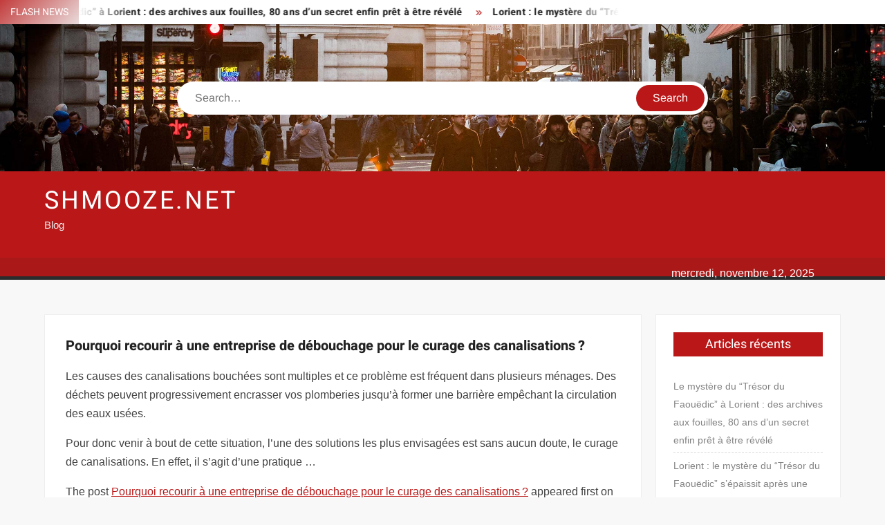

--- FILE ---
content_type: text/html; charset=UTF-8
request_url: https://www.shmooze.net/pourquoi-recourir-a-une-entreprise-de-debouchage-pour-le-curage-des-canalisations/
body_size: 22414
content:
<!doctype html>
<html lang="fr-FR">
<head><meta charset="UTF-8"><script>if(navigator.userAgent.match(/MSIE|Internet Explorer/i)||navigator.userAgent.match(/Trident\/7\..*?rv:11/i)){var href=document.location.href;if(!href.match(/[?&]nowprocket/)){if(href.indexOf("?")==-1){if(href.indexOf("#")==-1){document.location.href=href+"?nowprocket=1"}else{document.location.href=href.replace("#","?nowprocket=1#")}}else{if(href.indexOf("#")==-1){document.location.href=href+"&nowprocket=1"}else{document.location.href=href.replace("#","&nowprocket=1#")}}}}</script><script>(()=>{class RocketLazyLoadScripts{constructor(){this.v="1.2.6",this.triggerEvents=["keydown","mousedown","mousemove","touchmove","touchstart","touchend","wheel"],this.userEventHandler=this.t.bind(this),this.touchStartHandler=this.i.bind(this),this.touchMoveHandler=this.o.bind(this),this.touchEndHandler=this.h.bind(this),this.clickHandler=this.u.bind(this),this.interceptedClicks=[],this.interceptedClickListeners=[],this.l(this),window.addEventListener("pageshow",(t=>{this.persisted=t.persisted,this.everythingLoaded&&this.m()})),this.CSPIssue=sessionStorage.getItem("rocketCSPIssue"),document.addEventListener("securitypolicyviolation",(t=>{this.CSPIssue||"script-src-elem"!==t.violatedDirective||"data"!==t.blockedURI||(this.CSPIssue=!0,sessionStorage.setItem("rocketCSPIssue",!0))})),document.addEventListener("DOMContentLoaded",(()=>{this.k()})),this.delayedScripts={normal:[],async:[],defer:[]},this.trash=[],this.allJQueries=[]}p(t){document.hidden?t.t():(this.triggerEvents.forEach((e=>window.addEventListener(e,t.userEventHandler,{passive:!0}))),window.addEventListener("touchstart",t.touchStartHandler,{passive:!0}),window.addEventListener("mousedown",t.touchStartHandler),document.addEventListener("visibilitychange",t.userEventHandler))}_(){this.triggerEvents.forEach((t=>window.removeEventListener(t,this.userEventHandler,{passive:!0}))),document.removeEventListener("visibilitychange",this.userEventHandler)}i(t){"HTML"!==t.target.tagName&&(window.addEventListener("touchend",this.touchEndHandler),window.addEventListener("mouseup",this.touchEndHandler),window.addEventListener("touchmove",this.touchMoveHandler,{passive:!0}),window.addEventListener("mousemove",this.touchMoveHandler),t.target.addEventListener("click",this.clickHandler),this.L(t.target,!0),this.S(t.target,"onclick","rocket-onclick"),this.C())}o(t){window.removeEventListener("touchend",this.touchEndHandler),window.removeEventListener("mouseup",this.touchEndHandler),window.removeEventListener("touchmove",this.touchMoveHandler,{passive:!0}),window.removeEventListener("mousemove",this.touchMoveHandler),t.target.removeEventListener("click",this.clickHandler),this.L(t.target,!1),this.S(t.target,"rocket-onclick","onclick"),this.M()}h(){window.removeEventListener("touchend",this.touchEndHandler),window.removeEventListener("mouseup",this.touchEndHandler),window.removeEventListener("touchmove",this.touchMoveHandler,{passive:!0}),window.removeEventListener("mousemove",this.touchMoveHandler)}u(t){t.target.removeEventListener("click",this.clickHandler),this.L(t.target,!1),this.S(t.target,"rocket-onclick","onclick"),this.interceptedClicks.push(t),t.preventDefault(),t.stopPropagation(),t.stopImmediatePropagation(),this.M()}O(){window.removeEventListener("touchstart",this.touchStartHandler,{passive:!0}),window.removeEventListener("mousedown",this.touchStartHandler),this.interceptedClicks.forEach((t=>{t.target.dispatchEvent(new MouseEvent("click",{view:t.view,bubbles:!0,cancelable:!0}))}))}l(t){EventTarget.prototype.addEventListenerWPRocketBase=EventTarget.prototype.addEventListener,EventTarget.prototype.addEventListener=function(e,i,o){"click"!==e||t.windowLoaded||i===t.clickHandler||t.interceptedClickListeners.push({target:this,func:i,options:o}),(this||window).addEventListenerWPRocketBase(e,i,o)}}L(t,e){this.interceptedClickListeners.forEach((i=>{i.target===t&&(e?t.removeEventListener("click",i.func,i.options):t.addEventListener("click",i.func,i.options))})),t.parentNode!==document.documentElement&&this.L(t.parentNode,e)}D(){return new Promise((t=>{this.P?this.M=t:t()}))}C(){this.P=!0}M(){this.P=!1}S(t,e,i){t.hasAttribute&&t.hasAttribute(e)&&(event.target.setAttribute(i,event.target.getAttribute(e)),event.target.removeAttribute(e))}t(){this._(this),"loading"===document.readyState?document.addEventListener("DOMContentLoaded",this.R.bind(this)):this.R()}k(){let t=[];document.querySelectorAll("script[type=rocketlazyloadscript][data-rocket-src]").forEach((e=>{let i=e.getAttribute("data-rocket-src");if(i&&!i.startsWith("data:")){0===i.indexOf("//")&&(i=location.protocol+i);try{const o=new URL(i).origin;o!==location.origin&&t.push({src:o,crossOrigin:e.crossOrigin||"module"===e.getAttribute("data-rocket-type")})}catch(t){}}})),t=[...new Map(t.map((t=>[JSON.stringify(t),t]))).values()],this.T(t,"preconnect")}async R(){this.lastBreath=Date.now(),this.j(this),this.F(this),this.I(),this.W(),this.q(),await this.A(this.delayedScripts.normal),await this.A(this.delayedScripts.defer),await this.A(this.delayedScripts.async);try{await this.U(),await this.H(this),await this.J()}catch(t){console.error(t)}window.dispatchEvent(new Event("rocket-allScriptsLoaded")),this.everythingLoaded=!0,this.D().then((()=>{this.O()})),this.N()}W(){document.querySelectorAll("script[type=rocketlazyloadscript]").forEach((t=>{t.hasAttribute("data-rocket-src")?t.hasAttribute("async")&&!1!==t.async?this.delayedScripts.async.push(t):t.hasAttribute("defer")&&!1!==t.defer||"module"===t.getAttribute("data-rocket-type")?this.delayedScripts.defer.push(t):this.delayedScripts.normal.push(t):this.delayedScripts.normal.push(t)}))}async B(t){if(await this.G(),!0!==t.noModule||!("noModule"in HTMLScriptElement.prototype))return new Promise((e=>{let i;function o(){(i||t).setAttribute("data-rocket-status","executed"),e()}try{if(navigator.userAgent.indexOf("Firefox/")>0||""===navigator.vendor||this.CSPIssue)i=document.createElement("script"),[...t.attributes].forEach((t=>{let e=t.nodeName;"type"!==e&&("data-rocket-type"===e&&(e="type"),"data-rocket-src"===e&&(e="src"),i.setAttribute(e,t.nodeValue))})),t.text&&(i.text=t.text),i.hasAttribute("src")?(i.addEventListener("load",o),i.addEventListener("error",(function(){i.setAttribute("data-rocket-status","failed-network"),e()})),setTimeout((()=>{i.isConnected||e()}),1)):(i.text=t.text,o()),t.parentNode.replaceChild(i,t);else{const i=t.getAttribute("data-rocket-type"),s=t.getAttribute("data-rocket-src");i?(t.type=i,t.removeAttribute("data-rocket-type")):t.removeAttribute("type"),t.addEventListener("load",o),t.addEventListener("error",(i=>{this.CSPIssue&&i.target.src.startsWith("data:")?(console.log("WPRocket: data-uri blocked by CSP -> fallback"),t.removeAttribute("src"),this.B(t).then(e)):(t.setAttribute("data-rocket-status","failed-network"),e())})),s?(t.removeAttribute("data-rocket-src"),t.src=s):t.src="data:text/javascript;base64,"+window.btoa(unescape(encodeURIComponent(t.text)))}}catch(i){t.setAttribute("data-rocket-status","failed-transform"),e()}}));t.setAttribute("data-rocket-status","skipped")}async A(t){const e=t.shift();return e&&e.isConnected?(await this.B(e),this.A(t)):Promise.resolve()}q(){this.T([...this.delayedScripts.normal,...this.delayedScripts.defer,...this.delayedScripts.async],"preload")}T(t,e){var i=document.createDocumentFragment();t.forEach((t=>{const o=t.getAttribute&&t.getAttribute("data-rocket-src")||t.src;if(o&&!o.startsWith("data:")){const s=document.createElement("link");s.href=o,s.rel=e,"preconnect"!==e&&(s.as="script"),t.getAttribute&&"module"===t.getAttribute("data-rocket-type")&&(s.crossOrigin=!0),t.crossOrigin&&(s.crossOrigin=t.crossOrigin),t.integrity&&(s.integrity=t.integrity),i.appendChild(s),this.trash.push(s)}})),document.head.appendChild(i)}j(t){let e={};function i(i,o){return e[o].eventsToRewrite.indexOf(i)>=0&&!t.everythingLoaded?"rocket-"+i:i}function o(t,o){!function(t){e[t]||(e[t]={originalFunctions:{add:t.addEventListener,remove:t.removeEventListener},eventsToRewrite:[]},t.addEventListener=function(){arguments[0]=i(arguments[0],t),e[t].originalFunctions.add.apply(t,arguments)},t.removeEventListener=function(){arguments[0]=i(arguments[0],t),e[t].originalFunctions.remove.apply(t,arguments)})}(t),e[t].eventsToRewrite.push(o)}function s(e,i){let o=e[i];e[i]=null,Object.defineProperty(e,i,{get:()=>o||function(){},set(s){t.everythingLoaded?o=s:e["rocket"+i]=o=s}})}o(document,"DOMContentLoaded"),o(window,"DOMContentLoaded"),o(window,"load"),o(window,"pageshow"),o(document,"readystatechange"),s(document,"onreadystatechange"),s(window,"onload"),s(window,"onpageshow");try{Object.defineProperty(document,"readyState",{get:()=>t.rocketReadyState,set(e){t.rocketReadyState=e},configurable:!0}),document.readyState="loading"}catch(t){console.log("WPRocket DJE readyState conflict, bypassing")}}F(t){let e;function i(e){return t.everythingLoaded?e:e.split(" ").map((t=>"load"===t||0===t.indexOf("load.")?"rocket-jquery-load":t)).join(" ")}function o(o){function s(t){const e=o.fn[t];o.fn[t]=o.fn.init.prototype[t]=function(){return this[0]===window&&("string"==typeof arguments[0]||arguments[0]instanceof String?arguments[0]=i(arguments[0]):"object"==typeof arguments[0]&&Object.keys(arguments[0]).forEach((t=>{const e=arguments[0][t];delete arguments[0][t],arguments[0][i(t)]=e}))),e.apply(this,arguments),this}}o&&o.fn&&!t.allJQueries.includes(o)&&(o.fn.ready=o.fn.init.prototype.ready=function(e){return t.domReadyFired?e.bind(document)(o):document.addEventListener("rocket-DOMContentLoaded",(()=>e.bind(document)(o))),o([])},s("on"),s("one"),t.allJQueries.push(o)),e=o}o(window.jQuery),Object.defineProperty(window,"jQuery",{get:()=>e,set(t){o(t)}})}async H(t){const e=document.querySelector("script[data-webpack]");e&&(await async function(){return new Promise((t=>{e.addEventListener("load",t),e.addEventListener("error",t)}))}(),await t.K(),await t.H(t))}async U(){this.domReadyFired=!0;try{document.readyState="interactive"}catch(t){}await this.G(),document.dispatchEvent(new Event("rocket-readystatechange")),await this.G(),document.rocketonreadystatechange&&document.rocketonreadystatechange(),await this.G(),document.dispatchEvent(new Event("rocket-DOMContentLoaded")),await this.G(),window.dispatchEvent(new Event("rocket-DOMContentLoaded"))}async J(){try{document.readyState="complete"}catch(t){}await this.G(),document.dispatchEvent(new Event("rocket-readystatechange")),await this.G(),document.rocketonreadystatechange&&document.rocketonreadystatechange(),await this.G(),window.dispatchEvent(new Event("rocket-load")),await this.G(),window.rocketonload&&window.rocketonload(),await this.G(),this.allJQueries.forEach((t=>t(window).trigger("rocket-jquery-load"))),await this.G();const t=new Event("rocket-pageshow");t.persisted=this.persisted,window.dispatchEvent(t),await this.G(),window.rocketonpageshow&&window.rocketonpageshow({persisted:this.persisted}),this.windowLoaded=!0}m(){document.onreadystatechange&&document.onreadystatechange(),window.onload&&window.onload(),window.onpageshow&&window.onpageshow({persisted:this.persisted})}I(){const t=new Map;document.write=document.writeln=function(e){const i=document.currentScript;i||console.error("WPRocket unable to document.write this: "+e);const o=document.createRange(),s=i.parentElement;let n=t.get(i);void 0===n&&(n=i.nextSibling,t.set(i,n));const c=document.createDocumentFragment();o.setStart(c,0),c.appendChild(o.createContextualFragment(e)),s.insertBefore(c,n)}}async G(){Date.now()-this.lastBreath>45&&(await this.K(),this.lastBreath=Date.now())}async K(){return document.hidden?new Promise((t=>setTimeout(t))):new Promise((t=>requestAnimationFrame(t)))}N(){this.trash.forEach((t=>t.remove()))}static run(){const t=new RocketLazyLoadScripts;t.p(t)}}RocketLazyLoadScripts.run()})();</script>
	
	<meta name="viewport" content="width=device-width">
	<link rel="profile" href="https://gmpg.org/xfn/11">

				 <meta name='robots' content='index, follow, max-image-preview:large, max-snippet:-1, max-video-preview:-1' />
	<style></style>
	<meta http-equiv="Content-Security-Policy" content="upgrade-insecure-requests">

	<!-- This site is optimized with the Yoast SEO plugin v26.3 - https://yoast.com/wordpress/plugins/seo/ -->
	<title>Pourquoi recourir à une entreprise de débouchage pour le curage des canalisations ? - shmooze.net</title><link rel="preload" data-rocket-preload as="font" href="https://www.shmooze.net/wp-content/themes/freenews/assets/library/fontawesome/webfonts/fa-solid-900.woff2" crossorigin><link rel="preload" data-rocket-preload as="font" href="https://www.shmooze.net/wp-content/fonts/arimo/P5sfzZCDf9_T_3cV7NCUECyoxNk37cxcABrB.woff2" crossorigin><link rel="preload" data-rocket-preload as="font" href="https://www.shmooze.net/wp-content/fonts/heebo/NGSpv5_NC0k9P_v6ZUCbLRAHxK1EiSysdUmm.woff2" crossorigin><link rel="preload" data-rocket-preload as="font" href="https://www.shmooze.net/wp-content/fonts/heebo/NGSpv5_NC0k9P_v6ZUCbLRAHxK1EbiusdUmm.woff2" crossorigin><style id="wpr-usedcss">img:is([sizes=auto i],[sizes^="auto," i]){contain-intrinsic-size:3000px 1500px}body,html{font-family:-apple-system,BlinkMacSystemFont,"Segoe UI",Roboto,Helvetica,Arial,sans-serif,"Apple Color Emoji","Segoe UI Emoji","Segoe UI Symbol"!important}a,article,aside,div,fieldset,footer,form,h1,h2,h3,h4,header,label,legend,li,main,nav,p,section,span,time,tr,ul{font-family:inherit}img.emoji{display:inline!important;border:none!important;box-shadow:none!important;height:1em!important;width:1em!important;margin:0 .07em!important;vertical-align:-.1em!important;background:0 0!important;padding:0!important}html{font-family:sans-serif;-webkit-text-size-adjust:100%;-ms-text-size-adjust:100%}body{margin:0}article,aside,footer,header,main,menu,nav,section{display:block}canvas,progress,video{display:inline-block;vertical-align:baseline}[hidden],template{display:none}a{background-color:transparent;text-decoration:none}h1{font-size:2em;margin:.67em 0}img{border:0}svg:not(:root){overflow:hidden}button,input,optgroup,select,textarea{color:inherit;font:inherit;margin:0}button{overflow:visible}button,select{text-transform:none}button,html input[type=button],input[type=submit]{-webkit-appearance:button;cursor:pointer}button[disabled],html input[disabled]{cursor:default}button:-moz-focus-inner,input:-moz-focus-inner{border:0;padding:0}input{line-height:normal}input[type=checkbox],input[type=radio]{box-sizing:border-box;padding:0}input[type=number]:-webkit-inner-spin-button,input[type=number]:-webkit-outer-spin-button{height:auto}input[type=search]:-webkit-search-cancel-button,input[type=search]:-webkit-search-decoration{-webkit-appearance:none}fieldset{border:1px solid silver;margin:0 2px;padding:.35em .625em .75em}legend{border:0;padding:0}textarea{overflow:auto}optgroup{font-weight:700}table{border-collapse:collapse;border-spacing:0}body,button,input,optgroup,select,textarea{color:#424242;font-family:Arimo,"Helvetica Neue",helvetica,arial,sans-serif;font-size:16px;line-height:1.7}h1,h2,h3,h4{color:#222;font-family:Heebo,serif;font-weight:500;line-height:1.1;margin:0 0 .75em}h1 a,h2 a,h3 a,h4 a{color:#222}h1{font-size:36px}h2{font-size:30px}h3{font-size:24px}h4{font-size:20px}p{margin:0 0 1em;padding:0}i{font-style:italic}html{-webkit-box-sizing:border-box;-moz-box-sizing:border-box;box-sizing:border-box}*,:after,:before{box-sizing:inherit}body{background:#f8f8f8}ul{margin:0 0 1.75em 1.3125em;padding:0}ul{list-style:disc}li>ul{margin-bottom:0;margin-left:1.5em}img{height:auto;max-width:100%;vertical-align:middle}#primary .page .entry-content table,#primary .post .entry-content table{margin:0 0 1.5em;width:100%}#primary .page .entry-content table,#primary .post .entry-content table{border:1px solid #ebebeb}#primary .page .entry-content table tr,#primary .post .entry-content table tr{border-bottom:1px solid #ebebeb}button,input[type=button],input[type=submit]{border:none;background-color:#ba1818;color:#fff;font-size:16px;line-height:1;padding:8px 16px;outline:0;transition:background 150ms ease-in-out}button:hover,input[type=button]:hover,input[type=submit]:hover{background-color:#111}button:active,button:focus,input[type=button]:active,input[type=button]:focus,input[type=submit]:active,input[type=submit]:focus{background-color:#111;outline:dotted thin;outline-offset:-4px}input[type=date],input[type=number],input[type=search],input[type=text],input[type=time],input[type=url],textarea{color:#666;border:1px solid #ccc;padding:5px 10px}input[type=date]:focus,input[type=number]:focus,input[type=search]:focus,input[type=text]:focus,input[type=time]:focus,input[type=url]:focus,textarea:focus{outline:dotted thin;outline-offset:-4px}select{border:1px solid #ccc}textarea{width:100%}a{color:#ba1818;text-decoration:none}a:active,a:hover{outline:0}.main-navigation{display:inline-block;font-family:Arimo,serif;transition:all .5s ease 0s;-o-transition:.5s;-ms-transition:.5s;-moz-transition:.5s;-webkit-transition:.5s;max-width:calc(100% - 300px)}#nav-sticker{background-color:#aa1818;border-bottom:5px solid #2c2c2c;position:relative;z-index:999}.main-header>.navigation-top,.main-header>.secondary-navigation{display:none}.site-header-menu{text-align:left}.main-navigation ul{margin:0;padding:0;list-style:none}.main-navigation ul li{display:inline-block;margin-right:-4px;position:relative}.main-navigation ul li a{color:#fff;display:block;font-size:14px;font-weight:400;padding:0 15px;position:relative;text-transform:uppercase}.main-navigation>.menu>ul>li>a,.main-navigation>ul>li>a{line-height:45px}.main-navigation ul li:hover>a{color:#bdbdbd}.main-navigation ul li ul li a{color:#fff;font-size:13px;line-height:36px}.main-navigation ul li ul li:hover{background-color:#111}.main-navigation ul.sub-menu{background-color:#ba1818;left:0;min-width:200px;position:absolute;top:120%;z-index:99;opacity:0;visibility:hidden;-webkit-transition:.5s;-moz-transition:.5s;-ms-transition:.5s;-o-transition:.5s;transition:all .5s ease}.main-navigation ul li.focus>ul.sub-menu,.main-navigation ul li:hover>ul.sub-menu{opacity:1;visibility:visible;top:100%}.main-navigation ul.sub-menu li{float:none;display:block;border-bottom:1px solid rgba(255,255,255,.3);margin:0}.main-navigation ul.sub-menu li:last-child{border:none}.main-navigation ul.sub-menu ul{right:-100%;left:auto;top:-20%}.main-navigation ul.sub-menu li:hover>ul{top:0}.main-navigation ul li.menu-item-has-children>a:before,.main-navigation ul li.page_item_has_children>a:before{font-family:'Font Awesome 6 Free';font-size:10px;content:"\f078";position:absolute;right:12px;top:0;font-weight:900}.main-navigation ul.sub-menu li.menu-item-has-children>a:before{content:"\f054"}.main-navigation .menu li.page_item_has_children a,.main-navigation ul.menu li.menu-item-has-children a{padding-right:30px}.menu-toggle{display:none}.dropdown-toggle{display:none}.clock{color:#fff;display:inline-block;padding-top:9px;right:8%;position:absolute;top:0}#date,#time{float:right}#time{background-color:#fff;color:#333;padding:0 10px;margin-left:10px;border-radius:2px}.secondary-navigation{background-color:#fff}.secondary-navigation ul{margin:0;padding:0;list-style:none}.secondary-navigation ul li{display:inline-block;line-height:35px;margin-right:-4px;position:relative}.secondary-navigation>ul>li{line-height:32px}.secondary-navigation ul li a{color:#333;display:block;font-size:13px;font-weight:400;padding:0 12px;position:relative;text-transform:uppercase}.secondary-navigation ul li a:hover{color:#999}.secondary-navigation ul.sub-menu{background-color:#fff;left:0;min-width:200px;position:absolute;top:120%;z-index:99;opacity:0;visibility:hidden;-webkit-transition:.5s;-moz-transition:.5s;-ms-transition:.5s;-o-transition:.5s;transition:all .5s ease}.secondary-navigation ul li.dropdown-children>ul.sub-menu,.secondary-navigation ul li.focus>ul.sub-menu,.secondary-navigation ul li:hover>ul.sub-menu{opacity:1;visibility:visible;top:100%}.secondary-navigation ul.sub-menu li{float:none;display:block;border-bottom:1px solid rgba(0,0,0,.1);margin:0}.secondary-navigation ul.sub-menu li:last-child{border:none}.secondary-navigation ul.sub-menu ul{right:-100%;left:auto;top:-20%}.secondary-navigation ul.sub-menu li:hover>ul{top:0}.secondary-menu-toggle{display:none}.main-header-brand{display:inline-block;width:100%}.header-media-search{background-color:#eee;padding:20px 0}.has-header-image .header-media-search{padding:0;display:inline-block;position:relative}.has-header-image .header-media-search .search-container{position:absolute;left:50%;top:50%;transform:translate(-50%,-50%)}.search-container{background-color:#fff;border-radius:40px;padding:5px;text-align:center;position:relative;margin:0 auto;width:60%}.search-container .search{border-radius:20px;max-width:1170px;margin:0 auto;overflow:hidden;position:relative;z-index:2}.search-container .search-field{border-radius:0;border:none;outline:0;padding:0 20px;height:38px;width:calc(100% - 100px);vertical-align:top;-webkit-appearance:none}.search-container .search-submit{border-radius:20px;height:38px;margin-left:-4px;margin-right:-1px;width:100px}#page{overflow:hidden;position:relative;word-wrap:break-word}#content{margin:50px 0}.wrap{margin-right:auto;margin-left:auto;margin-left:5%;margin-right:5%}.wrap:after{clear:both;content:"";display:block}.has-sidebar #primary{float:left;width:75%;width:calc(75% - 0px)}.has-sidebar #secondary{float:right;padding-left:20px;width:25%;width:calc(25% + 0px)}.top-header{background-color:#fff;position:relative;z-index:9}.flash-news:after{content:"";background:linear-gradient(90deg,rgba(255,255,255,0) 0,#fff 100%);right:30%;width:80px;height:35px;top:0;z-index:2;position:absolute}.flash-news{float:left;width:70%;overflow:hidden}.flash-news-header:after{content:"";background:linear-gradient(90deg,#fff 0,rgba(255,255,255,0) 100%);right:-80px;width:80px;height:35px;top:0;z-index:999;display:inline-block;position:absolute}.flash-news-header{background:linear-gradient(-45deg,#ba1818,#eee,#ba1818,#333);background-size:400% 400%;-webkit-animation:15s infinite Gradient;-moz-animation:15s infinite Gradient;animation:15s infinite Gradient;float:left;z-index:2;position:absolute;left:0}@-webkit-keyframes Gradient{0%{background-position:0 50%}50%{background-position:100% 50%}100%{background-position:0 50%}}@-moz-keyframes Gradient{0%{background-position:0 50%}50%{background-position:100% 50%}100%{background-position:0 50%}}@keyframes Gradient{0%{background-position:0 50%}50%{background-position:100% 50%}100%{background-position:0 50%}}.flash-news-title{color:#fff;height:35px;margin:0;padding:10px 15px;text-transform:uppercase;font-size:14px}.marquee:before{background-color:#333;content:"";width:100%;top:0;bottom:0}.marquee{background-color:#fff;height:35px;width:100%}.marquee .news-post-title:before{color:#ba1818;font-family:'Font Awesome 6 Free';font-size:10px;content:"\f101";margin-right:15px;font-weight:900}.marquee .news-post-title{margin-right:15px;display:inline-block;margin-top:3px}.marquee .news-post-title h3{display:inline-block;font-size:14px;font-weight:700;margin:0;letter-spacing:.2px}.header-social-menu{background-color:#ba1818;float:right;width:30%;margin-bottom:-1px;overflow:hidden}.site-header{position:relative}.header-brand{background-color:#ba1818;padding:10px 0}.header-brand-content{width:100%}.site-branding{display:inline-block;padding:10px 0;position:relative;-webkit-transition:margin-bottom .2s;transition:margin-bottom .2s;z-index:3;text-align:left}.header-right{float:right;display:inline-block}.header-banner{padding:10px 0}.main-header-brand .header-right .widget{margin:0}.main-header-brand .header-right .widget-title{display:none}.site-branding a{text-decoration:none}.site-branding-text{display:inline-block;vertical-align:middle}.site-title{clear:none;font-family:Heebo,serif;font-size:36px;font-weight:400;line-height:1.25;letter-spacing:.08em;margin:0;padding:0;text-transform:uppercase}.site-title,.site-title a{color:#fff;opacity:1}.site-description{font-family:Arimo,serif;font-size:15px;color:#eee}.custom-header-media,.wp-custom-header{height:100%}.screen-reader-text{border:0;clip:rect(1px,1px,1px,1px);clip-path:inset(50%);height:1px;margin:-1px;overflow:hidden;padding:0;position:absolute!important;width:1px;word-wrap:normal!important}.screen-reader-text:focus{background-color:#f1f1f1;border-radius:3px;box-shadow:0 0 2px 2px rgba(0,0,0,.6);clip:auto!important;clip-path:none;color:#21759b;display:block;font-size:14px;font-size:.875rem;font-weight:700;height:auto;left:5px;line-height:normal;padding:15px 23px 14px;text-decoration:none;top:5px;width:auto;z-index:100000}#content[tabindex="-1"]:focus{outline:0}.entry-content:after,.entry-content:before,.flash-news:after,.flash-news:before,.post-navigation:after,.post-navigation:before,.primary-menu:after,.primary-menu:before,.site-content:after,.site-content:before,.site-footer:after,.site-footer:before,.site-header-menu:after,.site-header-menu:before,.site-header:after,.site-header:before,.slick-slide:after,.slick-slide:before,.top-header-inner:after,.top-header-inner:before,.top-header:after,.top-header:before{content:"";display:table;table-layout:fixed}.entry-content:after,.flash-news:after,.post-navigation:after,.primary-menu:after,.site-content:after,.site-footer:after,.site-header-menu:after,.site-header:after,.slick-slide:after,.top-header-inner:after,.top-header:after{clear:both}.widget{margin:0 0 3em}#secondary .widget{background-color:#fff;border:1px solid #eee;padding:25px}.widget select{max-width:100%}.widget-title{font-size:18px;margin-top:0}.widget_archive ul,.widget_recent_entries ul{list-style:none;margin:0}.widget_archive li,.widget_recent_entries li{border-bottom:1px dashed #d9d9d9;margin-bottom:5px;padding-bottom:5px}.widget_archive li:last-child,.widget_recent_entries li:last-child{border:none}.widget_archive a,.widget_recent_entries a{color:#838383;font-size:14px;line-height:26px;position:relative;-webkit-transition:color .3s;-moz-transition:color .3s;-ms-transition:color .3s;-o-transition:color .3s;transition:color .3s ease;display:inline-block}#colophon .widget-title:after{content:"";background-color:transparent;background:-webkit-linear-gradient(to right,#ba1818,transparent);background:linear-gradient(to right,#ba1818,transparent);width:105%;height:2px;position:absolute;bottom:-10px;left:0}#colophon .widget-title{display:inline-block;font-family:Heebo,serif;font-size:18px;position:relative;margin-bottom:30px}.main-content-area .widget-title:after{content:"";background-color:transparent;background:-webkit-linear-gradient(to right,#ba1818,transparent);background:linear-gradient(to right,#ba1818,transparent);width:105%;height:3px;position:absolute;bottom:-10px;left:0}.main-content-area .widget-title{display:inline-block;position:relative;margin-bottom:25px}.advertise-area .widget-title{display:none}.main-content-area{background-color:#fff;display:inline-block;padding:1.25em;border-left:1px solid #eee;border-right:1px solid #eee;width:100%}.left-widget-area{background-color:#fff;display:inline-block;float:left;padding:1.25em;width:30%}.right-widget-area{background-color:#fff;display:inline-block;float:right;padding:1.25em;width:30%}.left-widget-area .widget{margin:0 0 1.25em}.left-widget-area .widget-title:before{content:'';background-color:#ba1818;position:absolute;left:-20px;top:-1px;width:3px;height:20px}.left-widget-area .widget-title{margin-bottom:20px;position:relative}#secondary .widget-title,.right-widget-area .widget-title{background-color:#ba1818;color:#fff;text-align:center;margin:0 auto 30px;padding:8px}.hentry{margin:0 0 1.5em}.entry-content{margin:0 0 1.5em}.entry-content a{text-decoration:underline}.entry-content p:last-child{margin:0}.entry-header{margin-bottom:15px}.entry-title{font-size:20px;line-height:1.5;display:block;padding:0;margin-bottom:10px;position:relative;font-weight:600}.entry-content ul{padding:0 0 0 20px}.entry-header .entry-meta{font-size:13px;font-weight:700}.entry-header .entry-meta a{margin:0 6px 8px 0}.entry-footer .entry-meta span:before{content:"";background-color:#ba1818;height:1px;width:8px;display:inline-block;margin:0 7px 0 10px}.entry-footer .entry-meta span:first-child:before{display:none}.entry-content-holder{background-color:#fff;border:1px solid #eee;padding:20px}.single .entry-content-holder{padding:30px}body.page .page{background-color:#fff;border:1px solid #eee;padding:30px}.entry-footer .entry-meta{font-size:13px}.post-navigation .nav-links{text-transform:uppercase;font-size:12px;padding:0 10px}.post-navigation .nav-links .nav-previous:before{font-family:'Font Awesome 6 Free';font-weight:700;content:"\f100";margin-left:10px}.post-navigation .nav-links .nav-next:after{font-family:'Font Awesome 6 Free';font-weight:700;content:"\f101";margin-right:10px}.post-navigation .nav-links .nav-next a,.post-navigation .nav-links .nav-previous a{display:inline-block;padding:5px 10px}.post-navigation .nav-links .nav-next,.post-navigation .nav-links .nav-previous{background-color:#fff;border:1px solid #eee;float:left}.post-navigation .nav-links .nav-next{float:right}.post-navigation .nav-links .nav-next,.post-navigation .nav-links .nav-next a,.post-navigation .nav-links .nav-previous,.post-navigation .nav-links .nav-previous a{color:#ba1818}.post-navigation .nav-links .nav-next:hover,.post-navigation .nav-links .nav-previous:hover{background-color:#f8f8f8}object{max-width:100%}.slick-slider{position:relative;display:block;box-sizing:border-box;user-select:none;touch-action:pan-y;-webkit-tap-highlight-color:transparent}.slick-list{position:relative;overflow:hidden;display:block;margin:0;padding:0;z-index:1}.slick-list:focus{outline:0}.slick-list.dragging{cursor:pointer;cursor:hand}.slick-slider .slick-list,.slick-slider .slick-track{-webkit-transform:translate3d(0,0,0);-moz-transform:translate3d(0,0,0);-ms-transform:translate3d(0,0,0);-o-transform:translate3d(0,0,0);transform:translate3d(0,0,0)}.slick-track{position:relative;left:0;top:0;display:block}.slick-track:after,.slick-track:before{content:"";display:table}.slick-track:after{clear:both}.slick-loading .slick-track{visibility:hidden}.slick-slide{float:left;height:100%;min-height:1px;display:none}[dir=rtl] .slick-slide{float:right}.slick-slide img{display:block;width:100%}.slick-slide.slick-loading img{display:none}.slick-slide.dragging img{pointer-events:none}.slick-initialized .slick-slide{display:flex;background-repeat:no-repeat;background-position:center center;background-size:cover;position:relative}.slick-loading .slick-slide{visibility:hidden}.slick-vertical .slick-slide{display:block;height:auto;border:1px solid transparent}.slick-arrow.slick-hidden{display:none}.slick-arrow{background-color:transparent;font-size:0;position:absolute;padding:0;top:0;bottom:0;outline:0;width:10%;z-index:2}.slick-arrow:focus,.slick-arrow:hover{background-color:transparent}.slick-prev{right:0;cursor:url([data-uri]),default}.slick-next{left:0;cursor:url([data-uri]),default}.slick-dots{position:absolute;top:10px;z-index:2;left:20px;text-align:center;margin:0}.slick-dots li{list-style:none;margin:0 4px;display:inline-block}.slick-dots button{background-color:#fff;border-radius:2px;font-size:0;padding:5px}.slick-dots .slick-active button{opacity:.4}.highlighted-category-posts .slick-slide{border:0}.highlighted-category-posts{position:relative;overflow:hidden}.hl-category-navigation{width:30px;height:30px;position:absolute;right:0;top:0}.hl-category-nav:before{font-size:12px;color:#fff}.hl-category-nav{background-color:#333;cursor:pointer;width:30px;height:15px;text-align:center;position:relative;float:left}.hl-category-nav:hover{background-color:#ba1818}.advertise-area .widget_category_slide .slick-list,.main-content-area .widget_category_slide .slick-list{margin-right:-10px}.advertise-area .widget_category_slide .slick-slide,.main-content-area .widget_category_slide .slick-slide{padding-right:10px}.advertise-area .widget_category_slide .category-slide-wrap-single .slick-list,.main-content-area .widget_category_slide .category-slide-wrap-single .slick-list{margin-right:0}.advertise-area .widget_category_slide .category-slide-wrap-single .slick-slide,.main-content-area .widget_category_slide .category-slide-wrap-single .slick-slide{padding-right:0}#colophon{display:block}.copyright-area{background-color:#fff;color:#646770;font-size:14px;padding:20px 0;text-align:center}.site-info{display:inline-block}.footer-right-info{display:inline-block;float:right}.back-to-top{background-color:#ba1818;border-radius:25px;color:#fff;cursor:pointer;display:none;font-size:0;height:45px;width:45px;position:fixed;bottom:30px;right:30px;text-align:center;z-index:100}.back-to-top i{font-size:18px;-ms-transition:.3s;-moz-transition:.3s;-webkit-transition:.3s;-o-transition:.3s;transition:all .3s ease 0s}.back-to-top:hover i{margin-top:-3px;opacity:.7}@media only screen and (max-width:1200px){.wrap{margin-left:5%;margin-right:5%}.clock{font-size:12px;right:20px}#time{height:auto}}@media only screen and (max-width:1024px){.wrap{max-width:94%;margin:0 auto}.theiaStickySidebar{position:static!important;transform:none!important}.left-widget-area{border-right:1px solid #eee;border-top:1px solid #eee}.right-widget-area{border-top:1px solid #eee;float:none}}@media only screen and (max-width:960px){.flash-news,.header-social-menu{width:100%}.flash-news:after{right:0}.has-sidebar #primary{width:100%;padding:0;margin-bottom:50px}.has-sidebar #secondary{padding-left:0;width:100%}}@media only screen and (max-width:768px){.main-header-brand .header-right,.main-header-brand .site-branding{display:block;text-align:center;width:100%}.site-title{font-size:24px}.navigation-top{float:inherit}#nav-sticker,.main-header-brand .navigation-top,.main-header-brand .secondary-navigation,.main-header-brand .sticky-wrapper{display:none}.main-header>.navigation-top,.main-header>.secondary-navigation{display:block}.main-navigation{display:block;margin:0;max-width:100%}.main-navigation>.menu>ul>li>a,.main-navigation>ul>li>a{line-height:36px}.main-navigation ul li a{color:#333;border-bottom:1px solid rgba(0,0,0,.07)}.main-navigation ul.menu{display:none;width:100%;clear:both}.main-navigation div.menu>ul{display:none}.main-navigation ul li,.secondary-navigation ul li{display:block;float:none;line-height:36px}.main-navigation ul li ul li a{color:#333}.dropdown-toggle{background:#333;color:#fff;cursor:pointer;display:block;position:absolute;right:15px;text-align:center;top:6px;padding:4px 10px}.secondary-navigation .dropdown-toggle{display:none}.main-navigation ul>li:hover>.dropdown-toggle{background-color:#ba1818}.main-navigation ul li.menu-item-has-children>a:before,.main-navigation ul li.page_item_has_children>a:before,.main-navigation ul.sub-menu li.menu-item-has-children>a:before{display:none}.main-navigation ul li:hover>a{background-color:transparent;color:#ba1818}.main-navigation ul li ul li:hover{background-color:transparent}.main-navigation ul.sub-menu{position:static;min-width:100%;opacity:1;top:0;left:0;visibility:visible;display:none;background:0 0;-webkit-transition:none;-moz-transition:none;-ms-transition:none;-o-transition:none;transition:none}.main-navigation ul>li:hover>.sub-menu{top:0}.main-navigation ul.menu>li:hover>a:after{display:none}.main-navigation ul.sub-menu li{border-bottom:none}.main-navigation .menu li.page_item_has_children ul li a,.main-navigation ul.menu li.menu-item-has-children ul li a{padding:0 45px}.menu-toggle,.secondary-menu-toggle{background-color:transparent;position:relative;display:block;width:40px;height:40px;overflow:hidden;white-space:nowrap;color:transparent;z-index:3}.menu-toggle:focus,.menu-toggle:hover,.secondary-menu-toggle:focus,.secondary-menu-toggle:hover{background-color:transparent}.secondary-menu-toggle{position:absolute;top:2px;right:15px}.toggle-bar:after,.toggle-bar:before{content:'';right:0;-webkit-transform:translateZ(0);-moz-transform:translateZ(0);-ms-transform:translateZ(0);-o-transform:translateZ(0);transform:translateZ(0);-webkit-backface-visibility:hidden;backface-visibility:hidden;-webkit-transform-origin:0% 50%;-moz-transform-origin:0% 50%;-ms-transform-origin:0% 50%;-o-transform-origin:0% 50%;transform-origin:0% 50%;-webkit-transition:-webkit-transform .3s .3s;-moz-transition:-moz-transform .3s .3s;transition:transform .3s .3s}.toggle-bar:before{top:-6px}.toggle-bar:after{top:6px}.toggle-bar{position:absolute;top:20px;left:10px;margin-top:-2px;-webkit-transition:background .3s .3s;-moz-transition:background .3s .3s;transition:background .3s .3s}.toggle-bar,.toggle-bar:after,.toggle-bar:before{position:absolute;display:inline-block;height:3px;width:24px;background:#2e3233}.toggle-text{font-size:0}.toggled .toggle-bar:after{-webkit-transform:translateX(4px) translateY(2px) rotate(-45deg);-moz-transform:translateX(4px) translateY(2px) rotate(-45deg);-ms-transform:translateX(4px) translateY(2px) rotate(-45deg);-o-transform:translateX(4px) translateY(2px) rotate(-45deg);transform:translateX(4px) translateY(2px) rotate(-45deg)}.toggled .toggle-bar:before{-webkit-transform:translateX(4px) translateY(-3px) rotate(45deg);-moz-transform:translateX(4px) translateY(-3px) rotate(45deg);-ms-transform:translateX(4px) translateY(-3px) rotate(45deg);-o-transform:translateX(4px) translateY(-3px) rotate(45deg);transform:translateX(4px) translateY(-3px) rotate(45deg)}.toggled .toggle-bar{background:rgba(46,50,51,0)}.secondary-navigation .sub-menu li.menu-item-has-children a,.secondary-navigation .sub-menu li.page_item_has_children a{padding:0 45px}.secondary-navigation ul.sub-menu li{border-bottom:none}.secondary-navigation ul.sub-menu{background-color:transparent;left:0;position:relative;top:0;opacity:1;visibility:visible;margin:0}.secondary-navigation ul.sub-menu ul{right:auto;left:0;top:0}.secondary-navigation ul li.focus>ul.sub-menu,.secondary-navigation ul li:hover>ul.sub-menu{opacity:1;visibility:visible;top:0}.slick-dots{bottom:auto;top:10px}.entry-footer .entry-meta span{display:inline-block}}@media only screen and (max-width:500px){.flash-news-header,.flash-news:after{display:none}.highlighted-category-posts .slick-slide{padding:0}.entry-content{margin:0}}@media print{@page{margin:2cm}.entry{margin-top:1em}.entry .entry-header,.site-footer .site-info{margin:0}body{font:13pt Arimo,"Helvetica Neue",helvetica,arial,sans-serif;line-height:1.3;background:#fff!important;color:#000;text-align:left}h1{font-size:24pt}h2,h3,h4{font-size:14pt;margin-top:25px}h1,h2,h3,h4{page-break-after:avoid;page-break-inside:avoid}img{page-break-inside:avoid;page-break-after:avoid}table{page-break-inside:avoid}ul{page-break-before:avoid}a,a:link,a:visited{background:0 0;font-weight:700;text-decoration:underline;text-align:left}a{page-break-inside:avoid}a[href]:after{content:none}a:after>img{content:""}article a[href^="#"]:after{content:""}a:not(:local-link):after{content:" < " attr(href) "> "}#nav-sticker,.copyright-area,.custom-header,.entry-footer,.header-right,.left-widget-area,.main-navigation,.post-navigation,.right-widget-area,.search-container,.secondary-navigation,.top-header,.widget-area{display:none}.back-to-top{display:none!important}.main-content-area{width:100%}.has-sidebar #primary{width:100%}.widget{clear:both;width:100%}}.fa{font-family:var(--fa-style-family,"Font Awesome 6 Free");font-weight:var(--fa-style,900)}.fa{-moz-osx-font-smoothing:grayscale;-webkit-font-smoothing:antialiased;display:var(--fa-display,inline-block);font-style:normal;font-variant:normal;line-height:1;text-rendering:auto}.fa-long-arrow-up:before{content:"\f176"}.fa-angle-right:before{content:"\f105"}.fa-angle-down:before{content:"\f107"}.fa-chevron-down:before{content:"\f078"}.fa-angle-up:before{content:"\f106"}.fa-angle-left:before{content:"\f104"}:root{--fa-style-family-brands:"Font Awesome 6 Brands";--fa-font-brands:normal 400 1em/1 "Font Awesome 6 Brands"}:root{--fa-font-regular:normal 400 1em/1 "Font Awesome 6 Free"}:root{--fa-style-family-classic:"Font Awesome 6 Free";--fa-font-solid:normal 900 1em/1 "Font Awesome 6 Free"}@font-face{font-family:"Font Awesome 6 Free";font-style:normal;font-weight:900;font-display:swap;src:url(https://www.shmooze.net/wp-content/themes/freenews/assets/library/fontawesome/webfonts/fa-solid-900.woff2) format("woff2"),url(https://www.shmooze.net/wp-content/themes/freenews/assets/library/fontawesome/webfonts/fa-solid-900.ttf) format("truetype")}@font-face{font-family:"Font Awesome 5 Free";font-display:swap;font-weight:900;src:url(https://www.shmooze.net/wp-content/themes/freenews/assets/library/fontawesome/webfonts/fa-solid-900.woff2) format("woff2"),url(https://www.shmooze.net/wp-content/themes/freenews/assets/library/fontawesome/webfonts/fa-solid-900.ttf) format("truetype")}@font-face{font-family:FontAwesome;font-display:swap;src:url(https://www.shmooze.net/wp-content/themes/freenews/assets/library/fontawesome/webfonts/fa-solid-900.woff2) format("woff2"),url(https://www.shmooze.net/wp-content/themes/freenews/assets/library/fontawesome/webfonts/fa-solid-900.ttf) format("truetype")}@font-face{font-display:swap;font-family:Arimo;font-style:normal;font-weight:400;src:url(https://www.shmooze.net/wp-content/fonts/arimo/P5sfzZCDf9_T_3cV7NCUECyoxNk37cxcABrB.woff2) format('woff2');unicode-range:U+0000-00FF,U+0131,U+0152-0153,U+02BB-02BC,U+02C6,U+02DA,U+02DC,U+2000-206F,U+2074,U+20AC,U+2122,U+2191,U+2193,U+2212,U+2215,U+FEFF,U+FFFD}@font-face{font-display:swap;font-family:Heebo;font-style:normal;font-weight:400;src:url(https://www.shmooze.net/wp-content/fonts/heebo/NGSpv5_NC0k9P_v6ZUCbLRAHxK1EiSysdUmm.woff2) format('woff2');unicode-range:U+0000-00FF,U+0131,U+0152-0153,U+02BB-02BC,U+02C6,U+02DA,U+02DC,U+2000-206F,U+2074,U+20AC,U+2122,U+2191,U+2193,U+2212,U+2215,U+FEFF,U+FFFD}@font-face{font-display:swap;font-family:Heebo;font-style:normal;font-weight:700;src:url(https://www.shmooze.net/wp-content/fonts/heebo/NGSpv5_NC0k9P_v6ZUCbLRAHxK1EbiusdUmm.woff2) format('woff2');unicode-range:U+0000-00FF,U+0131,U+0152-0153,U+02BB-02BC,U+02C6,U+02DA,U+02DC,U+2000-206F,U+2074,U+20AC,U+2122,U+2191,U+2193,U+2212,U+2215,U+FEFF,U+FFFD}.theiaStickySidebar:after{content:"";display:table;clear:both}</style><link rel="preload" data-rocket-preload as="image" href="https://www.shmooze.net/wp-content/themes/freenews/images/header.jpg" fetchpriority="high">
	<link rel="canonical" href="https://www.shmooze.net/pourquoi-recourir-a-une-entreprise-de-debouchage-pour-le-curage-des-canalisations/" />
	<meta property="og:locale" content="fr_FR" />
	<meta property="og:type" content="article" />
	<meta property="og:title" content="Pourquoi recourir à une entreprise de débouchage pour le curage des canalisations ? - shmooze.net" />
	<meta property="og:description" content="Les causes des canalisations bouchées sont multiples et ce problème est fréquent dans plusieurs ménages. Des déchets peuvent progressivement encrasser vos plomberies jusqu’à former une barrière empêchant la circulation des" />
	<meta property="og:url" content="https://www.shmooze.net/pourquoi-recourir-a-une-entreprise-de-debouchage-pour-le-curage-des-canalisations/" />
	<meta property="og:site_name" content="shmooze.net" />
	<meta property="article:published_time" content="2022-03-09T08:50:58+00:00" />
	<meta name="author" content="Lucile" />
	<meta name="twitter:card" content="summary_large_image" />
	<meta name="twitter:label1" content="Écrit par" />
	<meta name="twitter:data1" content="Lucile" />
	<script type="application/ld+json" class="yoast-schema-graph">{"@context":"https://schema.org","@graph":[{"@type":"WebPage","@id":"https://www.shmooze.net/pourquoi-recourir-a-une-entreprise-de-debouchage-pour-le-curage-des-canalisations/","url":"https://www.shmooze.net/pourquoi-recourir-a-une-entreprise-de-debouchage-pour-le-curage-des-canalisations/","name":"Pourquoi recourir à une entreprise de débouchage pour le curage des canalisations ? - shmooze.net","isPartOf":{"@id":"https://www.shmooze.net/#website"},"datePublished":"2022-03-09T08:50:58+00:00","author":{"@id":"https://www.shmooze.net/#/schema/person/bf3cb38d1708e857eec5141d59381586"},"breadcrumb":{"@id":"https://www.shmooze.net/pourquoi-recourir-a-une-entreprise-de-debouchage-pour-le-curage-des-canalisations/#breadcrumb"},"inLanguage":"fr-FR","potentialAction":[{"@type":"ReadAction","target":["https://www.shmooze.net/pourquoi-recourir-a-une-entreprise-de-debouchage-pour-le-curage-des-canalisations/"]}]},{"@type":"BreadcrumbList","@id":"https://www.shmooze.net/pourquoi-recourir-a-une-entreprise-de-debouchage-pour-le-curage-des-canalisations/#breadcrumb","itemListElement":[{"@type":"ListItem","position":1,"name":"Home","item":"https://www.shmooze.net/"},{"@type":"ListItem","position":2,"name":"Pourquoi recourir à une entreprise de débouchage pour le curage des canalisations ?"}]},{"@type":"WebSite","@id":"https://www.shmooze.net/#website","url":"https://www.shmooze.net/","name":"shmooze.net","description":"Blog","potentialAction":[{"@type":"SearchAction","target":{"@type":"EntryPoint","urlTemplate":"https://www.shmooze.net/?s={search_term_string}"},"query-input":{"@type":"PropertyValueSpecification","valueRequired":true,"valueName":"search_term_string"}}],"inLanguage":"fr-FR"},{"@type":"Person","@id":"https://www.shmooze.net/#/schema/person/bf3cb38d1708e857eec5141d59381586","name":"Lucile","image":{"@type":"ImageObject","inLanguage":"fr-FR","@id":"https://www.shmooze.net/#/schema/person/image/","url":"https://secure.gravatar.com/avatar/94fc8c1b54577524f3bc0668c9c2e44cf27ddb1bcfa703b9fbf73b5bcd558c10?s=96&d=mm&r=g","contentUrl":"https://secure.gravatar.com/avatar/94fc8c1b54577524f3bc0668c9c2e44cf27ddb1bcfa703b9fbf73b5bcd558c10?s=96&d=mm&r=g","caption":"Lucile"},"sameAs":["https://www.shmooze.net"],"url":"https://www.shmooze.net/author/Lucile/"}]}</script>
	<!-- / Yoast SEO plugin. -->


<link rel="alternate" type="application/rss+xml" title="shmooze.net &raquo; Flux" href="https://www.shmooze.net/feed/" />


<style id='wp-emoji-styles-inline-css' type='text/css'></style>



<style id='rocket-lazyload-inline-css' type='text/css'>
.rll-youtube-player{position:relative;padding-bottom:56.23%;height:0;overflow:hidden;max-width:100%;}.rll-youtube-player:focus-within{outline: 2px solid currentColor;outline-offset: 5px;}.rll-youtube-player iframe{position:absolute;top:0;left:0;width:100%;height:100%;z-index:100;background:0 0}.rll-youtube-player img{bottom:0;display:block;left:0;margin:auto;max-width:100%;width:100%;position:absolute;right:0;top:0;border:none;height:auto;-webkit-transition:.4s all;-moz-transition:.4s all;transition:.4s all}.rll-youtube-player img:hover{-webkit-filter:brightness(75%)}.rll-youtube-player .play{height:100%;width:100%;left:0;top:0;position:absolute;background:var(--wpr-bg-c3de9a33-3082-4934-b0d5-b5204e586be4) no-repeat center;background-color: transparent !important;cursor:pointer;border:none;}
</style>
<script type="text/javascript" src="https://www.shmooze.net/wp-includes/js/jquery/jquery.min.js?ver=3.7.1" id="jquery-core-js" data-rocket-defer defer></script>
<script type="text/javascript" src="https://www.shmooze.net/wp-includes/js/jquery/jquery-migrate.min.js?ver=3.4.1" id="jquery-migrate-js" data-rocket-defer defer></script>
<script data-minify="1" type="text/javascript" src="https://www.shmooze.net/wp-content/cache/min/1/wp-content/themes/freenews/assets/js/global.js?ver=1762482483" id="freenews-global-js" data-rocket-defer defer></script>
<link rel="https://api.w.org/" href="https://www.shmooze.net/wp-json/" /><link rel="alternate" title="JSON" type="application/json" href="https://www.shmooze.net/wp-json/wp/v2/posts/1586" /><meta name="generator" content="WordPress 6.8.3" />
<link rel='shortlink' href='https://www.shmooze.net/?p=1586' />
<link rel="alternate" title="oEmbed (JSON)" type="application/json+oembed" href="https://www.shmooze.net/wp-json/oembed/1.0/embed?url=https%3A%2F%2Fwww.nws-online.org%2Fpourquoi-recourir-a-une-entreprise-de-debouchage-pour-le-curage-des-canalisations%2F" />
<link rel="alternate" title="oEmbed (XML)" type="text/xml+oembed" href="https://www.shmooze.net/wp-json/oembed/1.0/embed?url=https%3A%2F%2Fwww.nws-online.org%2Fpourquoi-recourir-a-une-entreprise-de-debouchage-pour-le-curage-des-canalisations%2F&#038;format=xml" />
<link rel="EditURI" type="application/rsd+xml" title="RSD" href="https://www.shmooze.net/send.php?rsd" />
<noscript><style id="rocket-lazyload-nojs-css">.rll-youtube-player, [data-lazy-src]{display:none !important;}</style></noscript><style id="wpr-lazyload-bg-container"></style><style id="wpr-lazyload-bg-exclusion"></style>
<noscript>
<style id="wpr-lazyload-bg-nostyle">.rll-youtube-player .play{--wpr-bg-c3de9a33-3082-4934-b0d5-b5204e586be4: url('https://www.shmooze.net/wp-content/plugins/wp-rocket/assets/img/youtube.png');}</style>
</noscript>
<script type="application/javascript">const rocket_pairs = [{"selector":".rll-youtube-player .play","style":".rll-youtube-player .play{--wpr-bg-c3de9a33-3082-4934-b0d5-b5204e586be4: url('https:\/\/www.shmooze.net\/wp-content\/plugins\/wp-rocket\/assets\/img\/youtube.png');}","hash":"c3de9a33-3082-4934-b0d5-b5204e586be4","url":"https:\/\/www.shmooze.net\/wp-content\/plugins\/wp-rocket\/assets\/img\/youtube.png"}]; const rocket_excluded_pairs = [];</script><meta name="generator" content="WP Rocket 3.17.3.1" data-wpr-features="wpr_lazyload_css_bg_img wpr_remove_unused_css wpr_delay_js wpr_defer_js wpr_minify_js wpr_lazyload_images wpr_lazyload_iframes wpr_oci wpr_minify_css wpr_desktop" /></head>

<body data-rsssl=1 class="wp-singular post-template-default single single-post postid-1586 single-format-standard wp-theme-freenews wp-child-theme-freenews-child has-header-image has-sidebar">
	<div  id="page" class="site">
	<a class="skip-link screen-reader-text" href="#content">Skip to content</a>

	
	<header  id="masthead" class="site-header">
		<div  id="main-header" class="main-header">
			<div class="navigation-top">
        		<div class="wrap">
            	<div id="site-header-menu" class="site-header-menu">
               	<nav class="main-navigation" aria-label="Primary Menu" role="navigation">
							    <button class="menu-toggle" aria-controls="primary-menu" aria-expanded="false">
        <span class="toggle-text">Menu</span>
        <span class="toggle-bar"></span>
    </button>

    <div id="primary-menu" class="menu"></div>
						 </nav><!-- #site-navigation -->
           		</div>
        		</div><!-- .wrap -->
			</div><!-- .navigation-top -->
			
			<div class="top-header">
				<div class="top-header-inner">

					    <div class="flash-news">
                <div class="flash-news-header">
            <h4 class="flash-news-title">Flash News</h4>
        </div>
                <div class="marquee">
                            <artical class="news-post-title"><h3><a href="https://www.bretagne-net.com/le-mystere-du-tresor-du-faouedic-a-lorient-des-archives-aux-fouilles-80-ans-dun-secret-enfin-pret-a-etre-revele/" title="Le mystère du “Trésor du Faouëdic” à Lorient : des archives aux fouilles, 80 ans d’un secret enfin prêt à être révélé">Le mystère du “Trésor du Faouëdic” à Lorient : des archives aux fouilles, 80 ans d’un secret enfin prêt à être révélé</a></h3></artical>

                            <artical class="news-post-title"><h3><a href="https://www.littlebreizh.fr/lorient-le-mystere-du-tresor-du-faouedic-sepaissit-apres-une-decouverte-sous-terre/" title="Lorient : le mystère du “Trésor du Faouëdic” s’épaissit après une découverte sous terre">Lorient : le mystère du “Trésor du Faouëdic” s’épaissit après une découverte sous terre</a></h3></artical>

                            <artical class="news-post-title"><h3><a href="https://www.perspectivemedia.fr/cinq-motos-125-fiables-et-abordables-a-moins-de-3000-euros/" title="Cinq motos 125 fiables et abordables à moins de 3000 euros">Cinq motos 125 fiables et abordables à moins de 3000 euros</a></h3></artical>

                            <artical class="news-post-title"><h3><a href="https://www.infinitimag.fr/guide-dachat-pour-une-moto-cross-125-doccasion-les-elements-cles/" title="Guide d’achat pour une moto-cross 125 d’occasion : les éléments clés">Guide d’achat pour une moto-cross 125 d’occasion : les éléments clés</a></h3></artical>

                            <artical class="news-post-title"><h3><a href="https://www.eclipsemag.fr/comparatif-skyteam-125-dax-face-aux-autres-motos-125cc/" title="Comparatif : Skyteam 125 Dax face aux autres motos 125cc">Comparatif : Skyteam 125 Dax face aux autres motos 125cc</a></h3></artical>

                            <artical class="news-post-title"><h3><a href="https://www.orvinfait.fr/label-rge-quelles-renovations-energetiques-choisir/" title="Label RGE : quelles rénovations énergétiques choisir ?">Label RGE : quelles rénovations énergétiques choisir ?</a></h3></artical>

                            <artical class="news-post-title"><h3><a href="https://www.shop-mania.info/pourquoi-choisir-une-mobylette-125cc-pour-vos-deplacements-quotidiens/" title="Pourquoi choisir une mobylette 125cc pour vos déplacements quotidiens">Pourquoi choisir une mobylette 125cc pour vos déplacements quotidiens</a></h3></artical>

                            <artical class="news-post-title"><h3><a href="https://www.breizh-equitable.com/livret-a-tout-savoir-sur-le-retrait-dargent-et-les-modalites/" title="Livret A : Tout savoir sur le retrait d’argent et les modalités">Livret A : Tout savoir sur le retrait d’argent et les modalités</a></h3></artical>

                            <artical class="news-post-title"><h3><a href="https://www.insiderinfos.fr/les-pme-locales-au-coeur-de-la-revolution-photovoltaique/" title="Les PME locales au cœur de la révolution photovoltaïque">Les PME locales au cœur de la révolution photovoltaïque</a></h3></artical>

                            <artical class="news-post-title"><h3><a href="https://www.littlebreizh.fr/comment-evaluer-le-prix-dune-moto-de-125-cm%c2%b3-en-2025/" title="Comment évaluer le prix d’une moto de 125 cm³ en 2025 ?">Comment évaluer le prix d’une moto de 125 cm³ en 2025 ?</a></h3></artical>

                            <artical class="news-post-title"><h3><a href="https://www.construirelabretagne.org/quad-125cc-homologue-pour-la-route-le-guide-complet-pour-adultes/" title="Quad 125cc homologué pour la route : le guide complet pour adultes">Quad 125cc homologué pour la route : le guide complet pour adultes</a></h3></artical>

                            <artical class="news-post-title"><h3><a href="https://www.starlightinfos.fr/inegalites-en-matiere-de-sante-et-aide-sociale-comment-les-reduire-efficacement/" title="Inégalités en matière de santé et aide sociale : comment les réduire efficacement ?">Inégalités en matière de santé et aide sociale : comment les réduire efficacement ?</a></h3></artical>

                            <artical class="news-post-title"><h3><a href="https://www.perspectivemedia.fr/les-differents-types-dancrage-moto-cross-et-leurs-avantages/" title="Les différents types d’ancrage moto-cross et leurs avantages">Les différents types d’ancrage moto-cross et leurs avantages</a></h3></artical>

                            <artical class="news-post-title"><h3><a href="https://www.pulsarnews.fr/comment-selectionner-les-accessoires-essentiels-pour-votre-dax-skyteam/" title="Comment sélectionner les accessoires essentiels pour votre Dax Skyteam">Comment sélectionner les accessoires essentiels pour votre Dax Skyteam</a></h3></artical>

                            <artical class="news-post-title"><h3><a href="https://www.rennes-information.fr/comparatif-2025-les-quads-pour-adultes-les-plus-performants-du-marche/" title="Comparatif 2025 : les quads pour adultes les plus performants du marché">Comparatif 2025 : les quads pour adultes les plus performants du marché</a></h3></artical>

                            <artical class="news-post-title"><h3><a href="https://www.zenithpress.fr/comparatif-des-meilleurs-modeles-de-dax-125cc-sur-le-marche/" title="Comparatif des meilleurs modèles de Dax 125cc sur le marché">Comparatif des meilleurs modèles de Dax 125cc sur le marché</a></h3></artical>

                            <artical class="news-post-title"><h3><a href="https://www.smartmag.fr/pourquoi-opter-pour-une-moto-125-cm%c2%b3-pour-debuter/" title="Pourquoi opter pour une moto 125 cm³ pour débuter">Pourquoi opter pour une moto 125 cm³ pour débuter</a></h3></artical>

                            <artical class="news-post-title"><h3><a href="https://www.larmor.info/comment-entretenir-son-scooter-50cc-neuf-pour-une-longevite-optimale/" title="Comment entretenir son scooter 50cc neuf pour une longévité optimale">Comment entretenir son scooter 50cc neuf pour une longévité optimale</a></h3></artical>

                            <artical class="news-post-title"><h3><a href="https://www.orvinfait.fr/comment-le-prix-dune-moto-50cc-neuve-varie-t-il-selon-les-marques/" title="Comment le prix d’une moto 50cc neuve varie-t-il selon les marques ?">Comment le prix d’une moto 50cc neuve varie-t-il selon les marques ?</a></h3></artical>

                            <artical class="news-post-title"><h3><a href="https://www.nws-online.org/prix-dun-scooter-de-50-cm%c2%b3-neuf-ou-occasion/" title="Prix d’un scooter de 50 cm³ : neuf ou occasion ?">Prix d’un scooter de 50 cm³ : neuf ou occasion ?</a></h3></artical>

                            <artical class="news-post-title"><h3><a href="https://www.zenithpress.fr/les-meilleures-pieces-detachees-pour-piwi-yamaha-50/" title="Les meilleures pièces détachées pour Piwi Yamaha 50">Les meilleures pièces détachées pour Piwi Yamaha 50</a></h3></artical>

                            <artical class="news-post-title"><h3><a href="https://www.nws-online.org/comparatif-des-modeles-de-pit-bike-pour-enfants-et-adultes/" title="Comparatif des modèles de pit bike pour enfants et adultes">Comparatif des modèles de pit bike pour enfants et adultes</a></h3></artical>

                            <artical class="news-post-title"><h3><a href="https://www.nws-online.org/remonter-le-moral-dune-personne-alitee-conseils-et-astuces-a-la-maison/" title="Remonter le moral d’une personne alitée : conseils et astuces à la maison">Remonter le moral d’une personne alitée : conseils et astuces à la maison</a></h3></artical>

                            <artical class="news-post-title"><h3><a href="https://www.breizh-equitable.com/guide-dachat-quelle-moto-125-enduro-homologuee-elire-en-2025/" title="Guide d’achat : quelle moto 125 enduro homologuée élire en 2025 ?">Guide d’achat : quelle moto 125 enduro homologuée élire en 2025 ?</a></h3></artical>

                            <artical class="news-post-title"><h3><a href="https://www.spheremag.fr/les-astuces-pour-denicher-le-meilleur-tarif-scooter-50-cm%c2%b3/" title="Les astuces pour dénicher le meilleur tarif scooter 50 cm³">Les astuces pour dénicher le meilleur tarif scooter 50 cm³</a></h3></artical>

                            <artical class="news-post-title"><h3><a href="https://rennes-blog.org/denicher-une-moto-cross-doccasion-a-prix-reduit-nos-astuces-incontournables/" title="Dénicher une moto-cross d’occasion à prix réduit : nos astuces incontournables">Dénicher une moto-cross d’occasion à prix réduit : nos astuces incontournables</a></h3></artical>

                            <artical class="news-post-title"><h3><a href="https://www.u-games.ch/pourquoi-choisir-une-moto-125-cm%c2%b3-deux-temps-homologuee/" title="Pourquoi choisir une moto 125 cm³ deux-temps homologuée ?">Pourquoi choisir une moto 125 cm³ deux-temps homologuée ?</a></h3></artical>

                            <artical class="news-post-title"><h3><a href="https://rennes-blog.org/le-quinte-des-modeles-de-50-cm%c2%b3-les-plus-remarquables-pour-la-route-en-2025/" title="Le quinté des modèles de 50 cm³ les plus remarquables pour la route en 2025">Le quinté des modèles de 50 cm³ les plus remarquables pour la route en 2025</a></h3></artical>

                            <artical class="news-post-title"><h3><a href="https://www.perspectivemedia.fr/technologie-voitures-2025-dernieres-tendances-et-avancees-a-venir/" title="Technologie voitures 2025 : Dernières tendances et avancées à venir !">Technologie voitures 2025 : Dernières tendances et avancées à venir !</a></h3></artical>

                            <artical class="news-post-title"><h3><a href="https://www.veritapress.fr/honda-dax-personnalise-comment-selectionner-les-meilleures-pieces/" title="Honda Dax personnalisé : comment sélectionner les meilleures pièces">Honda Dax personnalisé : comment sélectionner les meilleures pièces</a></h3></artical>

                            <artical class="news-post-title"><h3><a href="https://www.construirelabretagne.org/comment-evaluer-le-prix-des-scooters-de-50-cm%c2%b3-en-2025/" title="Comment évaluer le prix des scooters de 50 cm³ en 2025 ?">Comment évaluer le prix des scooters de 50 cm³ en 2025 ?</a></h3></artical>

                            <artical class="news-post-title"><h3><a href="https://www.insiderinfos.fr/renovation-definition-types-et-exemples-pour-votre-projet-immobilier/" title="Rénovation : définition, types et exemples pour votre projet immobilier">Rénovation : définition, types et exemples pour votre projet immobilier</a></h3></artical>

                            <artical class="news-post-title"><h3><a href="https://www.rennes-information.fr/selectionner-le-scooter-50cc-neuf-ideal-pour-les-trajets-urbains/" title="Sélectionner le scooter 50cc neuf idéal pour les trajets urbains">Sélectionner le scooter 50cc neuf idéal pour les trajets urbains</a></h3></artical>

                            <artical class="news-post-title"><h3><a href="https://www.essentium.fr/comparatif-des-prix-du-honda-dax-en-2025/" title="Comparatif des prix du Honda Dax en 2025">Comparatif des prix du Honda Dax en 2025</a></h3></artical>

                            <artical class="news-post-title"><h3><a href="https://www.larmor.info/les-meilleurs-quads-pour-adultes-notre-top-10-des-modeles-homologues/" title="Les meilleurs quads pour adultes : notre top 10 des modèles homologués">Les meilleurs quads pour adultes : notre top 10 des modèles homologués</a></h3></artical>

                            <artical class="news-post-title"><h3><a href="https://www.larmor.info/avantages-de-mettre-un-vehicule-en-collection-importance-et-benefices-a-connaitre/" title="Avantages de mettre un véhicule en collection : importance et bénéfices à connaître">Avantages de mettre un véhicule en collection : importance et bénéfices à connaître</a></h3></artical>

                            <artical class="news-post-title"><h3><a href="https://www.quantumnews.fr/investissements-en-intelligence-artificielle-qui-en-est-le-leader/" title="Investissements en intelligence artificielle : qui en est le leader ?">Investissements en intelligence artificielle : qui en est le leader ?</a></h3></artical>

                            <artical class="news-post-title"><h3><a href="https://www.zenithpress.fr/batterie-de-stockage-linnovation-de-thomas-edison-decryptee/" title="Batterie de stockage : l’innovation de Thomas Edison décryptée">Batterie de stockage : l’innovation de Thomas Edison décryptée</a></h3></artical>

                            <artical class="news-post-title"><h3><a href="https://rennes-blog.org/comparatif-des-meilleures-motos-125-cross-homologuees-du-marche/" title="Comparatif des meilleures motos 125 cross homologuées du marché">Comparatif des meilleures motos 125 cross homologuées du marché</a></h3></artical>

                            <artical class="news-post-title"><h3><a href="https://www.info11.net/comparatif-des-motocross-125-cc-les-plus-performantes-en-2025/" title="Comparatif des motocross 125 cc les plus performantes en 2025">Comparatif des motocross 125 cc les plus performantes en 2025</a></h3></artical>

                            <artical class="news-post-title"><h3><a href="https://www.influencenews.fr/transmission-automatique-comprendre-les-significations-de-ds-et-b-en-2025/" title="Transmission automatique : comprendre les significations de DS et B en 2025">Transmission automatique : comprendre les significations de DS et B en 2025</a></h3></artical>

                            <artical class="news-post-title"><h3><a href="https://www.zenithactu.fr/les-avantages-economiques-dun-dax-125cc-pour-les-jeunes-conducteurs/" title="Les avantages économiques d’un Dax 125cc pour les jeunes conducteurs">Les avantages économiques d’un Dax 125cc pour les jeunes conducteurs</a></h3></artical>

                            <artical class="news-post-title"><h3><a href="https://www.perceptis.fr/decouvrir-le-yamaha-dax-50cc-caracteristiques-et-atouts/" title="Découvrir le Yamaha Dax 50cc : caractéristiques et atouts">Découvrir le Yamaha Dax 50cc : caractéristiques et atouts</a></h3></artical>

                            <artical class="news-post-title"><h3><a href="https://www.heliosnews.fr/pourquoi-acheter-une-honda-dax-125-doccasion-est-un-excellent-choix/" title="Pourquoi acheter une Honda Dax 125 d’occasion est un excellent choix ?">Pourquoi acheter une Honda Dax 125 d’occasion est un excellent choix ?</a></h3></artical>

                            <artical class="news-post-title"><h3><a href="https://www.veritapress.fr/comment-entretenir-son-quad-homologue-pour-adulte-guide-complet/" title="Comment entretenir son quad homologué pour adulte : guide complet">Comment entretenir son quad homologué pour adulte : guide complet</a></h3></artical>

                            <artical class="news-post-title"><h3><a href="https://www.infinitimag.fr/simulateur-de-retraite-fiable-comparatif-des-meilleurs-outils-en-ligne/" title="Simulateur de retraite fiable : comparatif des meilleurs outils en ligne">Simulateur de retraite fiable : comparatif des meilleurs outils en ligne</a></h3></artical>

                            <artical class="news-post-title"><h3><a href="https://www.bretagne-net.com/les-meilleurs-modeles-de-scooter-de-cross-pour-adolescents/" title="Les meilleurs modèles de scooter de cross pour adolescents">Les meilleurs modèles de scooter de cross pour adolescents</a></h3></artical>

                            <artical class="news-post-title"><h3><a href="https://www.spheremag.fr/energie-solaire-decouvrez-les-4-principaux-types-denergie-solaire/" title="Energie solaire : Découvrez les 4 principaux types d’énergie solaire">Energie solaire : Découvrez les 4 principaux types d’énergie solaire</a></h3></artical>

                            <artical class="news-post-title"><h3><a href="https://www.influencenews.fr/moto-benda-125-avengers-un-design-audacieux-pour-les-passionnes-de-deux-roues/" title="Moto Benda 125 Avengers : un design audacieux pour les passionnés de deux-roues">Moto Benda 125 Avengers : un design audacieux pour les passionnés de deux-roues</a></h3></artical>

                            <artical class="news-post-title"><h3><a href="https://www.infinitimag.fr/quels-sont-les-facteurs-qui-influencent-le-prix-dune-moto-125-neuve/" title="Quels sont les facteurs qui influencent le prix d’une moto 125 neuve ?">Quels sont les facteurs qui influencent le prix d’une moto 125 neuve ?</a></h3></artical>

                            <artical class="news-post-title"><h3><a href="https://www.insiderinfos.fr/comment-entretenir-votre-moto-tout-terrain-pour-le-motocross/" title="Comment entretenir votre moto tout-terrain pour le motocross">Comment entretenir votre moto tout-terrain pour le motocross</a></h3></artical>

                            <artical class="news-post-title"><h3><a href="https://www.starlightinfos.fr/quel-est-le-prix-dun-quad-neuf-en-2025/" title="Quel est le prix d’un quad neuf en 2025 ?">Quel est le prix d’un quad neuf en 2025 ?</a></h3></artical>

                            <artical class="news-post-title"><h3><a href="https://www.construirelabretagne.org/techwear-pourquoi-le-noir-est-il-toujours-dominant-dans-cette-tendance/" title="Techwear : pourquoi le noir est-il toujours dominant dans cette tendance ?">Techwear : pourquoi le noir est-il toujours dominant dans cette tendance ?</a></h3></artical>

                            <artical class="news-post-title"><h3><a href="https://www.u-games.ch/ventre-homme-comment-shabiller-pour-mettre-en-valeur-sa-silhouette/" title="Ventre homme : Comment s’habiller pour mettre en valeur sa silhouette ?">Ventre homme : Comment s’habiller pour mettre en valeur sa silhouette ?</a></h3></artical>

                            <artical class="news-post-title"><h3><a href="https://www.destination-bretagne.fr/economiser-sur-lachat-dune-moto-50cc-homologuee/" title="Économiser sur l’achat d’une moto 50cc homologuée">Économiser sur l’achat d’une moto 50cc homologuée</a></h3></artical>

                            <artical class="news-post-title"><h3><a href="https://www.cm-35.fr/pourquoi-choisir-un-scooter-50-cc-essence-pour-ses-trajets-quotidiens/" title="Pourquoi choisir un scooter 50 cc essence pour ses trajets quotidiens">Pourquoi choisir un scooter 50 cc essence pour ses trajets quotidiens</a></h3></artical>

                            <artical class="news-post-title"><h3><a href="https://www.webhebdo.net/les-meilleures-offres-pour-une-moto-125-neuve-la-plus-abordable/" title="Les meilleures offres pour une moto 125 neuve la plus abordable">Les meilleures offres pour une moto 125 neuve la plus abordable</a></h3></artical>

                            <artical class="news-post-title"><h3><a href="https://www.veritaxis.fr/guide-exhaustif-pour-selectionner-la-meilleure-dirt-bike-pour-enfants/" title="Guide exhaustif pour sélectionner la meilleure dirt bike pour enfants">Guide exhaustif pour sélectionner la meilleure dirt bike pour enfants</a></h3></artical>

                            <artical class="news-post-title"><h3><a href="https://www.influencenews.fr/les-avantages-dune-moto-125-cm%c2%b3-a-deux-temps-pour-les-passionnes-de-tout-terrain/" title="Les avantages d’une moto 125 cm³ à deux temps pour les passionnés de tout-terrain">Les avantages d’une moto 125 cm³ à deux temps pour les passionnés de tout-terrain</a></h3></artical>

                            <artical class="news-post-title"><h3><a href="https://www.webhebdo.net/kawasaki-cross-125-lessentiel-avant-lachat/" title="Kawasaki cross 125 : l’essentiel avant l’achat">Kawasaki cross 125 : l’essentiel avant l’achat</a></h3></artical>

                    </div><!-- .marquee -->
    </div><!-- .flash-news -->
    
					<div class="header-social-menu">

						
					</div><!-- .header-social-menu -->
				</div><!-- .top-header-inner -->
			</div><!-- .top-header -->

							<div class="header-media-search">

					<div class="search-container">
    <form method="get" class="search" action="https://www.shmooze.net/"> 
        <label for='s' class='screen-reader-text'>Search</label> 
            <input class="search-field" placeholder="Search&hellip;" name="s" type="search"> 
            <input class="search-submit" value="Search" type="submit">
    </form>
</div><!-- .search-container -->
    
    <div class="custom-header">
        <div class="custom-header-media">
            <div id="wp-custom-header" class="wp-custom-header"><img src="https://www.shmooze.net/wp-content/themes/freenews/images/header.jpg" width="1920" height="500" alt="" decoding="async" fetchpriority="high" /></div>        </div><!-- .custom-header-media -->
    </div><!-- .custom-header -->

				</div><!-- .header-media-search -->
						<div class="main-header-brand">
				<div class="header-brand">
					<div class="wrap">
						<div class="header-brand-content">
							    <div class="site-branding">
                <div class="site-branding-text">

                           <p class="site-title"><a href="https://www.shmooze.net/" rel="home">shmooze.net</a></p>
                                <p class="site-description">Blog</p>
            
        </div><!-- .site-branding-text -->
    </div><!-- .site-branding -->


							<div class="header-right">
								<div class="header-banner">

																	</div><!-- .header-banner -->
							</div><!-- .header-right -->
						</div><!-- .header-brand-content -->
					</div><!-- .wrap -->
				</div><!-- .header-brand -->

				<div id="nav-sticker">
					<div class="navigation-top">
						<div class="wrap">
							<div id="site-header-menu" class="site-header-menu">
								<nav id="site-navigation" class="main-navigation" aria-label="Primary Menu">
								    <button class="menu-toggle" aria-controls="primary-menu" aria-expanded="false">
        <span class="toggle-text">Menu</span>
        <span class="toggle-bar"></span>
    </button>

    <div id="primary-menu" class="menu"></div>
								</nav><!-- #site-navigation -->
            			</div>
        				</div><!-- .wrap -->
     				</div><!-- .navigation-top -->
				<div class="clock"> 
					<div id="time"></div>
					<div id="date">mercredi, novembre 12, 2025</div>
				</div>
				</div><!-- #nav-sticker -->
							</div><!-- .main-header-brand -->
						
							</div><!-- .main-header -->
	</header><!-- #masthead -->

	<div  id="content" class="site-content">
		<div  class="site-content-cell">
						<div class="wrap wrap-width">
	<div id="primary" class="content-area">
		<main id="main" class="site-main">

		
<article id="post-1586" class="post-1586 post type-post status-publish format-standard hentry category-actu entry">
	
	<div class="entry-content-holder">
		<header class="entry-header">

		
				<div class="entry-meta">



				</div><!-- .entry-meta -->
			<h1 class="entry-title">Pourquoi recourir à une entreprise de débouchage pour le curage des canalisations ?</h1>
		<div class="entry-meta">

		</div><!-- .entry-meta -->

		
	</header><!-- .entry-header -->

	<div class="entry-content">
		<p>Les causes des canalisations bouchées sont multiples et ce problème est fréquent dans plusieurs ménages. Des déchets peuvent progressivement encrasser vos plomberies jusqu’à former une barrière empêchant la circulation des eaux usées.</p>
<p>Pour donc venir à bout de cette situation, l’une des solutions les plus envisagées est sans aucun doute, le curage de canalisations. En effet, il s’agit d’une pratique &#8230;</p>
<p>The post <a rel="nofollow" href="https://www.nws-online.org/pourquoi-recourir-a-une-entreprise-de-debouchage-pour-le-curage-des-canalisations/">Pourquoi recourir à une entreprise de débouchage pour le curage des canalisations ?</a> appeared first on <a rel="nofollow" href="https://www.nws-online.org">News Online</a>.</p>

	</div><!-- .entry-content -->

	
		<footer class="entry-footer">
			<div class="entry-meta">

							</div><!-- .entry-meta -->
		</footer><!-- .entry-footer -->
			
		</div><!-- .entry-content-holder -->
</article><!-- #post-1586 -->

	<nav class="navigation post-navigation" aria-label="Publications">
		<h2 class="screen-reader-text">Navigation de l’article</h2>
		<div class="nav-links"><div class="nav-previous"><a href="https://www.nws-online.org/pourquoi-recourir-a-une-entreprise-de-debouchage-pour-le-curage-des-canalisations/" rel="prev">Liste de chansons à apprécier en solitaire</a></div><div class="nav-next"><a href="https://www.nws-online.org/pourquoi-recourir-a-une-entreprise-de-debouchage-pour-le-curage-des-canalisations/" rel="next">Quelles sont les raisons de faire une extension en bois ?</a></div></div>
	</nav>
		</main><!-- #main -->
	</div><!-- #primary -->


<aside id="secondary" class="widget-area">
	
		<section id="recent-posts-2" class="widget widget_recent_entries">
		<h2 class="widget-title">Articles récents</h2>
		<ul>
											<li>
					<a href="https://www.nws-online.org/pourquoi-recourir-a-une-entreprise-de-debouchage-pour-le-curage-des-canalisations/">Le mystère du “Trésor du Faouëdic” à Lorient : des archives aux fouilles, 80 ans d’un secret enfin prêt à être révélé</a>
									</li>
											<li>
					<a href="https://www.nws-online.org/pourquoi-recourir-a-une-entreprise-de-debouchage-pour-le-curage-des-canalisations/">Lorient : le mystère du “Trésor du Faouëdic” s’épaissit après une découverte sous terre</a>
									</li>
											<li>
					<a href="https://www.nws-online.org/pourquoi-recourir-a-une-entreprise-de-debouchage-pour-le-curage-des-canalisations/">Cinq motos 125 fiables et abordables à moins de 3000 euros</a>
									</li>
											<li>
					<a href="https://www.nws-online.org/pourquoi-recourir-a-une-entreprise-de-debouchage-pour-le-curage-des-canalisations/">Guide d’achat pour une moto-cross 125 d’occasion : les éléments clés</a>
									</li>
											<li>
					<a href="https://www.nws-online.org/pourquoi-recourir-a-une-entreprise-de-debouchage-pour-le-curage-des-canalisations/">Comparatif : Skyteam 125 Dax face aux autres motos 125cc</a>
									</li>
					</ul>

		</section><section id="archives-2" class="widget widget_archive"><h2 class="widget-title">Archives</h2>
			<ul>
					<li><a href='https://www.shmooze.net/2025/11/'>novembre 2025</a></li>
	<li><a href='https://www.shmooze.net/2025/10/'>octobre 2025</a></li>
	<li><a href='https://www.shmooze.net/2025/09/'>septembre 2025</a></li>
	<li><a href='https://www.shmooze.net/2025/08/'>août 2025</a></li>
	<li><a href='https://www.shmooze.net/2025/07/'>juillet 2025</a></li>
	<li><a href='https://www.shmooze.net/2025/06/'>juin 2025</a></li>
	<li><a href='https://www.shmooze.net/2025/05/'>mai 2025</a></li>
	<li><a href='https://www.shmooze.net/2025/04/'>avril 2025</a></li>
	<li><a href='https://www.shmooze.net/2025/03/'>mars 2025</a></li>
	<li><a href='https://www.shmooze.net/2025/02/'>février 2025</a></li>
	<li><a href='https://www.shmooze.net/2025/01/'>janvier 2025</a></li>
	<li><a href='https://www.shmooze.net/2024/12/'>décembre 2024</a></li>
	<li><a href='https://www.shmooze.net/2024/11/'>novembre 2024</a></li>
	<li><a href='https://www.shmooze.net/2024/10/'>octobre 2024</a></li>
	<li><a href='https://www.shmooze.net/2024/09/'>septembre 2024</a></li>
	<li><a href='https://www.shmooze.net/2024/08/'>août 2024</a></li>
	<li><a href='https://www.shmooze.net/2024/07/'>juillet 2024</a></li>
	<li><a href='https://www.shmooze.net/2024/06/'>juin 2024</a></li>
	<li><a href='https://www.shmooze.net/2024/05/'>mai 2024</a></li>
	<li><a href='https://www.shmooze.net/2024/04/'>avril 2024</a></li>
	<li><a href='https://www.shmooze.net/2024/03/'>mars 2024</a></li>
	<li><a href='https://www.shmooze.net/2024/02/'>février 2024</a></li>
	<li><a href='https://www.shmooze.net/2024/01/'>janvier 2024</a></li>
	<li><a href='https://www.shmooze.net/2023/12/'>décembre 2023</a></li>
	<li><a href='https://www.shmooze.net/2023/11/'>novembre 2023</a></li>
	<li><a href='https://www.shmooze.net/2023/10/'>octobre 2023</a></li>
	<li><a href='https://www.shmooze.net/2023/09/'>septembre 2023</a></li>
	<li><a href='https://www.shmooze.net/2023/08/'>août 2023</a></li>
	<li><a href='https://www.shmooze.net/2023/07/'>juillet 2023</a></li>
	<li><a href='https://www.shmooze.net/2023/06/'>juin 2023</a></li>
	<li><a href='https://www.shmooze.net/2023/05/'>mai 2023</a></li>
	<li><a href='https://www.shmooze.net/2023/04/'>avril 2023</a></li>
	<li><a href='https://www.shmooze.net/2023/03/'>mars 2023</a></li>
	<li><a href='https://www.shmooze.net/2023/02/'>février 2023</a></li>
	<li><a href='https://www.shmooze.net/2023/01/'>janvier 2023</a></li>
	<li><a href='https://www.shmooze.net/2022/12/'>décembre 2022</a></li>
	<li><a href='https://www.shmooze.net/2022/11/'>novembre 2022</a></li>
	<li><a href='https://www.shmooze.net/2022/10/'>octobre 2022</a></li>
	<li><a href='https://www.shmooze.net/2022/09/'>septembre 2022</a></li>
	<li><a href='https://www.shmooze.net/2022/08/'>août 2022</a></li>
	<li><a href='https://www.shmooze.net/2022/07/'>juillet 2022</a></li>
	<li><a href='https://www.shmooze.net/2022/06/'>juin 2022</a></li>
	<li><a href='https://www.shmooze.net/2022/05/'>mai 2022</a></li>
	<li><a href='https://www.shmooze.net/2022/04/'>avril 2022</a></li>
	<li><a href='https://www.shmooze.net/2022/03/'>mars 2022</a></li>
	<li><a href='https://www.shmooze.net/2022/02/'>février 2022</a></li>
	<li><a href='https://www.shmooze.net/2022/01/'>janvier 2022</a></li>
	<li><a href='https://www.shmooze.net/2021/12/'>décembre 2021</a></li>
	<li><a href='https://www.shmooze.net/2021/11/'>novembre 2021</a></li>
	<li><a href='https://www.shmooze.net/2021/10/'>octobre 2021</a></li>
	<li><a href='https://www.shmooze.net/2021/09/'>septembre 2021</a></li>
	<li><a href='https://www.shmooze.net/2021/08/'>août 2021</a></li>
	<li><a href='https://www.shmooze.net/2021/07/'>juillet 2021</a></li>
	<li><a href='https://www.shmooze.net/2021/06/'>juin 2021</a></li>
	<li><a href='https://www.shmooze.net/2021/05/'>mai 2021</a></li>
	<li><a href='https://www.shmooze.net/2021/04/'>avril 2021</a></li>
	<li><a href='https://www.shmooze.net/2021/03/'>mars 2021</a></li>
	<li><a href='https://www.shmooze.net/2021/02/'>février 2021</a></li>
	<li><a href='https://www.shmooze.net/2020/09/'>septembre 2020</a></li>
	<li><a href='https://www.shmooze.net/2020/02/'>février 2020</a></li>
	<li><a href='https://www.shmooze.net/2019/12/'>décembre 2019</a></li>
	<li><a href='https://www.shmooze.net/2019/05/'>mai 2019</a></li>
	<li><a href='https://www.shmooze.net/2019/03/'>mars 2019</a></li>
	<li><a href='https://www.shmooze.net/2019/02/'>février 2019</a></li>
	<li><a href='https://www.shmooze.net/1980/01/'>janvier 1980</a></li>
			</ul>

			</section></aside><!-- #secondary -->
		</div><!-- .site-content-cell -->
	</div><!-- #content -->
	
	<footer id="colophon" class="site-footer" role="contentinfo">

			
		<div class="copyright-area">
			<div class="wrap">
								<div class="site-info">
					
				</div><!-- .site-info -->
												<div class="footer-right-info">
															</div>
									</div><!-- .wrap -->
		</div><!-- .copyright-area -->
	</footer><!-- #colophon -->
			<button href="#" class="back-to-top" type="button"><i class="fa fa-long-arrow-up"></i>Go Top</button>
	</div><!-- #page -->

<script type="speculationrules">
{"prefetch":[{"source":"document","where":{"and":[{"href_matches":"\/*"},{"not":{"href_matches":["\/wp-*.php","\/wp-admin\/*","\/wp-content\/uploads\/*","\/wp-content\/*","\/wp-content\/plugins\/*","\/wp-content\/themes\/freenews-child\/*","\/wp-content\/themes\/freenews\/*","\/*\\?(.+)"]}},{"not":{"selector_matches":"a[rel~=\"nofollow\"]"}},{"not":{"selector_matches":".no-prefetch, .no-prefetch a"}}]},"eagerness":"conservative"}]}
</script>
<script type="text/javascript" id="rocket_lazyload_css-js-extra">
/* <![CDATA[ */
var rocket_lazyload_css_data = {"threshold":"300"};
/* ]]> */
</script>
<script type="text/javascript" id="rocket_lazyload_css-js-after">
/* <![CDATA[ */
!function o(n,c,a){function u(t,e){if(!c[t]){if(!n[t]){var r="function"==typeof require&&require;if(!e&&r)return r(t,!0);if(s)return s(t,!0);throw(e=new Error("Cannot find module '"+t+"'")).code="MODULE_NOT_FOUND",e}r=c[t]={exports:{}},n[t][0].call(r.exports,function(e){return u(n[t][1][e]||e)},r,r.exports,o,n,c,a)}return c[t].exports}for(var s="function"==typeof require&&require,e=0;e<a.length;e++)u(a[e]);return u}({1:[function(e,t,r){"use strict";{const c="undefined"==typeof rocket_pairs?[]:rocket_pairs,a=(("undefined"==typeof rocket_excluded_pairs?[]:rocket_excluded_pairs).map(t=>{var e=t.selector;document.querySelectorAll(e).forEach(e=>{e.setAttribute("data-rocket-lazy-bg-"+t.hash,"excluded")})}),document.querySelector("#wpr-lazyload-bg-container"));var o=rocket_lazyload_css_data.threshold||300;const u=new IntersectionObserver(e=>{e.forEach(t=>{t.isIntersecting&&c.filter(e=>t.target.matches(e.selector)).map(t=>{var e;t&&((e=document.createElement("style")).textContent=t.style,a.insertAdjacentElement("afterend",e),t.elements.forEach(e=>{u.unobserve(e),e.setAttribute("data-rocket-lazy-bg-"+t.hash,"loaded")}))})})},{rootMargin:o+"px"});function n(){0<(0<arguments.length&&void 0!==arguments[0]?arguments[0]:[]).length&&c.forEach(t=>{try{document.querySelectorAll(t.selector).forEach(e=>{"loaded"!==e.getAttribute("data-rocket-lazy-bg-"+t.hash)&&"excluded"!==e.getAttribute("data-rocket-lazy-bg-"+t.hash)&&(u.observe(e),(t.elements||=[]).push(e))})}catch(e){console.error(e)}})}n(),function(){const r=window.MutationObserver;return function(e,t){if(e&&1===e.nodeType)return(t=new r(t)).observe(e,{attributes:!0,childList:!0,subtree:!0}),t}}()(document.querySelector("body"),n)}},{}]},{},[1]);
/* ]]> */
</script>
<script type="text/javascript" src="https://www.shmooze.net/wp-content/themes/freenews/assets/js/navigation.min.js?ver=6.8.3" id="freenews-navigation-js" data-rocket-defer defer></script>
<script data-minify="1" type="text/javascript" src="https://www.shmooze.net/wp-content/cache/min/1/wp-content/themes/freenews/assets/js/skip-link-focus-fix.js?ver=1762482483" id="freenews-skip-link-focus-fix-js" data-rocket-defer defer></script>
<script type="text/javascript" src="https://www.shmooze.net/wp-content/themes/freenews/assets/library/sticky-sidebar/ResizeSensor.min.js?ver=6.8.3" id="ResizeSensor-js" data-rocket-defer defer></script>
<script type="text/javascript" src="https://www.shmooze.net/wp-content/themes/freenews/assets/library/sticky-sidebar/theia-sticky-sidebar.min.js?ver=6.8.3" id="theia-sticky-sidebar-js" data-rocket-defer defer></script>
<script type="text/javascript" src="https://www.shmooze.net/wp-content/themes/freenews/assets/library/slick/slick.min.js?ver=6.8.3" id="slick-js" data-rocket-defer defer></script>
<script data-minify="1" type="text/javascript" src="https://www.shmooze.net/wp-content/cache/min/1/wp-content/themes/freenews/assets/library/slick/slick-settings.js?ver=1762482483" id="freenews-slick-settings-js" data-rocket-defer defer></script>
<script data-minify="1" type="text/javascript" src="https://www.shmooze.net/wp-content/cache/min/1/wp-content/themes/freenews/assets/library/sticky/jquery.sticky.js?ver=1762482483" id="jquery-sticky-js" data-rocket-defer defer></script>
<script data-minify="1" type="text/javascript" src="https://www.shmooze.net/wp-content/cache/min/1/wp-content/themes/freenews/assets/library/sticky/sticky-setting.js?ver=1762482483" id="freenews-sticky-settings-js" data-rocket-defer defer></script>
<script type="text/javascript" src="https://www.shmooze.net/wp-content/themes/freenews/assets/library/marquee/jquery.marquee.min.js?ver=6.8.3" id="marquee-js" data-rocket-defer defer></script>
<script data-minify="1" type="text/javascript" src="https://www.shmooze.net/wp-content/cache/min/1/wp-content/themes/freenews/assets/library/marquee/marquee-settings.js?ver=1762482483" id="freenews-marquee-settings-js" data-rocket-defer defer></script>
<script>window.lazyLoadOptions=[{elements_selector:"img[data-lazy-src],.rocket-lazyload,iframe[data-lazy-src]",data_src:"lazy-src",data_srcset:"lazy-srcset",data_sizes:"lazy-sizes",class_loading:"lazyloading",class_loaded:"lazyloaded",threshold:300,callback_loaded:function(element){if(element.tagName==="IFRAME"&&element.dataset.rocketLazyload=="fitvidscompatible"){if(element.classList.contains("lazyloaded")){if(typeof window.jQuery!="undefined"){if(jQuery.fn.fitVids){jQuery(element).parent().fitVids()}}}}}},{elements_selector:".rocket-lazyload",data_src:"lazy-src",data_srcset:"lazy-srcset",data_sizes:"lazy-sizes",class_loading:"lazyloading",class_loaded:"lazyloaded",threshold:300,}];window.addEventListener('LazyLoad::Initialized',function(e){var lazyLoadInstance=e.detail.instance;if(window.MutationObserver){var observer=new MutationObserver(function(mutations){var image_count=0;var iframe_count=0;var rocketlazy_count=0;mutations.forEach(function(mutation){for(var i=0;i<mutation.addedNodes.length;i++){if(typeof mutation.addedNodes[i].getElementsByTagName!=='function'){continue}
if(typeof mutation.addedNodes[i].getElementsByClassName!=='function'){continue}
images=mutation.addedNodes[i].getElementsByTagName('img');is_image=mutation.addedNodes[i].tagName=="IMG";iframes=mutation.addedNodes[i].getElementsByTagName('iframe');is_iframe=mutation.addedNodes[i].tagName=="IFRAME";rocket_lazy=mutation.addedNodes[i].getElementsByClassName('rocket-lazyload');image_count+=images.length;iframe_count+=iframes.length;rocketlazy_count+=rocket_lazy.length;if(is_image){image_count+=1}
if(is_iframe){iframe_count+=1}}});if(image_count>0||iframe_count>0||rocketlazy_count>0){lazyLoadInstance.update()}});var b=document.getElementsByTagName("body")[0];var config={childList:!0,subtree:!0};observer.observe(b,config)}},!1)</script><script data-no-minify="1" async src="https://www.shmooze.net/wp-content/plugins/wp-rocket/assets/js/lazyload/17.8.3/lazyload.min.js"></script><script>function lazyLoadThumb(e,alt,l){var t='<img data-lazy-src="https://i.ytimg.com/vi_webp/ID/hqdefault.webp" alt="" width="480" height="360"><noscript><img src="https://i.ytimg.com/vi_webp/ID/hqdefault.webp" alt="" width="480" height="360"></noscript>',a='<button class="play" aria-label="play Youtube video"></button>';if(l){t=t.replace('data-lazy-','');t=t.replace('loading="lazy"','');t=t.replace(/<noscript>.*?<\/noscript>/g,'');}t=t.replace('alt=""','alt="'+alt+'"');return t.replace("ID",e)+a}function lazyLoadYoutubeIframe(){var e=document.createElement("iframe"),t="ID?autoplay=1";t+=0===this.parentNode.dataset.query.length?"":"&"+this.parentNode.dataset.query;e.setAttribute("src",t.replace("ID",this.parentNode.dataset.src)),e.setAttribute("frameborder","0"),e.setAttribute("allowfullscreen","1"),e.setAttribute("allow","accelerometer; autoplay; encrypted-media; gyroscope; picture-in-picture"),this.parentNode.parentNode.replaceChild(e,this.parentNode)}document.addEventListener("DOMContentLoaded",function(){var exclusions=[];var e,t,p,u,l,a=document.getElementsByClassName("rll-youtube-player");for(t=0;t<a.length;t++)(e=document.createElement("div")),(u='https://i.ytimg.com/vi_webp/ID/hqdefault.webp'),(u=u.replace('ID',a[t].dataset.id)),(l=exclusions.some(exclusion=>u.includes(exclusion))),e.setAttribute("data-id",a[t].dataset.id),e.setAttribute("data-query",a[t].dataset.query),e.setAttribute("data-src",a[t].dataset.src),(e.innerHTML=lazyLoadThumb(a[t].dataset.id,a[t].dataset.alt,l)),a[t].appendChild(e),(p=e.querySelector(".play")),(p.onclick=lazyLoadYoutubeIframe)});</script>
<script defer src="https://static.cloudflareinsights.com/beacon.min.js/vcd15cbe7772f49c399c6a5babf22c1241717689176015" integrity="sha512-ZpsOmlRQV6y907TI0dKBHq9Md29nnaEIPlkf84rnaERnq6zvWvPUqr2ft8M1aS28oN72PdrCzSjY4U6VaAw1EQ==" data-cf-beacon='{"version":"2024.11.0","token":"f84b90ce2e4f4ad1b4311680bcef0d9f","r":1,"server_timing":{"name":{"cfCacheStatus":true,"cfEdge":true,"cfExtPri":true,"cfL4":true,"cfOrigin":true,"cfSpeedBrain":true},"location_startswith":null}}' crossorigin="anonymous"></script>
</body>
</html>

<!-- This website is like a Rocket, isn't it? Performance optimized by WP Rocket. Learn more: https://wp-rocket.me - Debug: cached@1762977202 -->

--- FILE ---
content_type: text/javascript; charset=UTF-8
request_url: https://www.shmooze.net/wp-content/cache/min/1/wp-content/themes/freenews/assets/library/marquee/marquee-settings.js?ver=1762482483
body_size: -328
content:
jQuery(document).ready(function($){jQuery('.marquee').marquee({duration:30000,delayBeforeStart:0,direction:'left',duplicated:!0,pauseOnHover:!0,startVisible:!0})})

--- FILE ---
content_type: text/javascript; charset=UTF-8
request_url: https://www.shmooze.net/wp-content/themes/freenews/assets/js/navigation.min.js?ver=6.8.3
body_size: 128
content:
!function(){function toggleFocus(){for(var self=this;-1===self.className.indexOf("nav-menu");)"li"===self.tagName.toLowerCase()&&(-1!==self.className.indexOf("focus")?self.className=self.className.replace(" focus",""):self.className+=" focus"),self=self.parentElement}var container,button,menu,links,i,len;if(container=document.getElementById("site-navigation"),container&&(button=container.getElementsByTagName("button")[0],"undefined"!=typeof button)){if(menu=container.getElementsByTagName("ul")[0],"undefined"==typeof menu)return void(button.style.display="none");for(menu.setAttribute("aria-expanded","false"),-1===menu.className.indexOf("nav-menu")&&(menu.className+=" nav-menu"),button.onclick=function(){-1!==container.className.indexOf("toggled")?(container.className=container.className.replace(" toggled",""),button.setAttribute("aria-expanded","false"),menu.setAttribute("aria-expanded","false")):(container.className+=" toggled",button.setAttribute("aria-expanded","true"),menu.setAttribute("aria-expanded","true"))},links=menu.getElementsByTagName("a"),i=0,len=links.length;i<len;i++)links[i].addEventListener("focus",toggleFocus,!0),links[i].addEventListener("blur",toggleFocus,!0);!function(container){var touchStartFn,i,parentLink=container.querySelectorAll(".menu-item-has-children > a, .page_item_has_children > a");if("ontouchstart"in window)for(touchStartFn=function(e){var i,menuItem=this.parentNode;if(menuItem.classList.contains("focus"))menuItem.classList.remove("focus");else{for(e.preventDefault(),i=0;i<menuItem.parentNode.children.length;++i)menuItem!==menuItem.parentNode.children[i]&&menuItem.parentNode.children[i].classList.remove("focus");menuItem.classList.add("focus")}},i=0;i<parentLink.length;++i)parentLink[i].addEventListener("touchstart",touchStartFn,!1)}(container)}}();